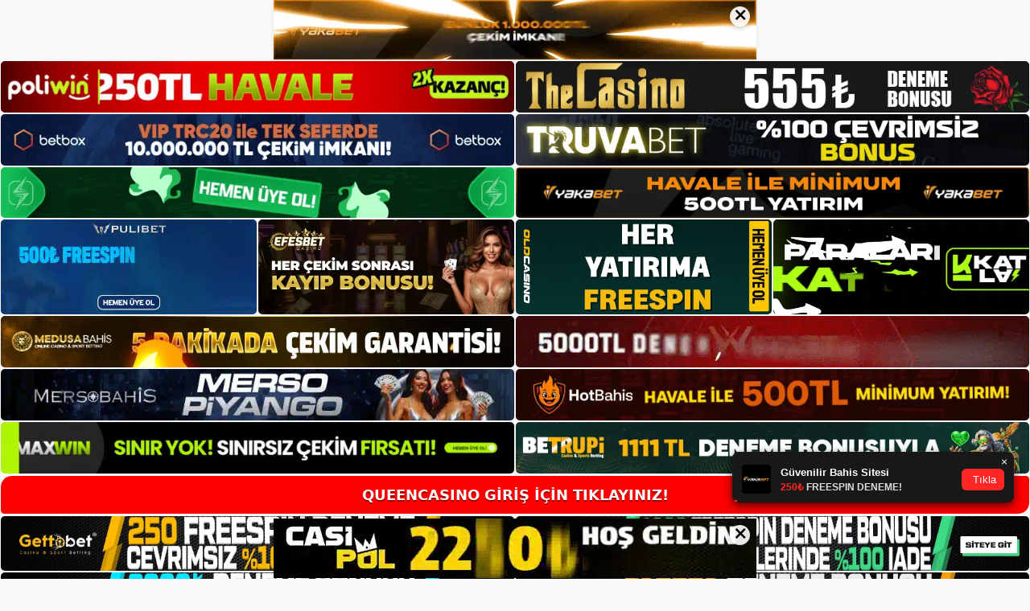

--- FILE ---
content_type: text/html; charset=UTF-8
request_url: https://queencasino.org/tag/queencasino-kayit/
body_size: 19623
content:
<!DOCTYPE html>
<html lang="tr">
<head>
	<meta name="google-site-verification" content="QHo8avvHEXczTK6UzPXj9BwwIs3-a0TmEKm2hp9hWk0" />
	<meta charset="UTF-8">
	<meta name='robots' content='index, follow, max-image-preview:large, max-snippet:-1, max-video-preview:-1' />
<meta name="generator" content="Bu sitenin AMP ve CDN (İç Link) kurulumu NGY tarafından yapılmıştır."/><meta name="viewport" content="width=device-width, initial-scale=1">
	<!-- This site is optimized with the Yoast SEO plugin v26.7 - https://yoast.com/wordpress/plugins/seo/ -->
	<title>Queencasino Kayıt - Queencasino Bahis Sitesi</title>
	<link rel="canonical" href="https://queencasino.org/tag/queencasino-kayit/" />
	<meta property="og:locale" content="tr_TR" />
	<meta property="og:type" content="article" />
	<meta property="og:title" content="Queencasino Kayıt - Queencasino Bahis Sitesi" />
	<meta property="og:url" content="https://queencasino.org/tag/queencasino-kayit/" />
	<meta property="og:site_name" content="Queencasino Bahis Sitesi" />
	<meta name="twitter:card" content="summary_large_image" />
	<script type="application/ld+json" class="yoast-schema-graph">{"@context":"https://schema.org","@graph":[{"@type":"CollectionPage","@id":"https://queencasino.org/tag/queencasino-kayit/","url":"https://queencasino.org/tag/queencasino-kayit/","name":"Queencasino Kayıt - Queencasino Bahis Sitesi","isPartOf":{"@id":"https://queencasino.org/#website"},"primaryImageOfPage":{"@id":"https://queencasino.org/tag/queencasino-kayit/#primaryimage"},"image":{"@id":"https://queencasino.org/tag/queencasino-kayit/#primaryimage"},"thumbnailUrl":"https://queencasino.org/wp-content/uploads/2023/03/queencasino-web.jpg","breadcrumb":{"@id":"https://queencasino.org/tag/queencasino-kayit/#breadcrumb"},"inLanguage":"tr"},{"@type":"ImageObject","inLanguage":"tr","@id":"https://queencasino.org/tag/queencasino-kayit/#primaryimage","url":"https://queencasino.org/wp-content/uploads/2023/03/queencasino-web.jpg","contentUrl":"https://queencasino.org/wp-content/uploads/2023/03/queencasino-web.jpg","width":1920,"height":1080,"caption":"Bu bölüm, Queencasino kayıt sürecinde ve akılda tutulması gereken şeylerde size rehberlik edecektir"},{"@type":"BreadcrumbList","@id":"https://queencasino.org/tag/queencasino-kayit/#breadcrumb","itemListElement":[{"@type":"ListItem","position":1,"name":"Anasayfa","item":"https://queencasino.org/"},{"@type":"ListItem","position":2,"name":"Queencasino Kayıt"}]},{"@type":"WebSite","@id":"https://queencasino.org/#website","url":"https://queencasino.org/","name":"Queencasino Bahis Sitesi","description":"Queencasino Bahis Sitesi Bilgileri","publisher":{"@id":"https://queencasino.org/#/schema/person/5fd97e94cbeaf537c0fee6d04c038e94"},"potentialAction":[{"@type":"SearchAction","target":{"@type":"EntryPoint","urlTemplate":"https://queencasino.org/?s={search_term_string}"},"query-input":{"@type":"PropertyValueSpecification","valueRequired":true,"valueName":"search_term_string"}}],"inLanguage":"tr"},{"@type":["Person","Organization"],"@id":"https://queencasino.org/#/schema/person/5fd97e94cbeaf537c0fee6d04c038e94","name":"queencasino","image":{"@type":"ImageObject","inLanguage":"tr","@id":"https://queencasino.org/#/schema/person/image/","url":"https://queencasino.org/wp-content/uploads/2022/09/queencasino-logo.jpg","contentUrl":"https://queencasino.org/wp-content/uploads/2022/09/queencasino-logo.jpg","width":181,"height":62,"caption":"queencasino"},"logo":{"@id":"https://queencasino.org/#/schema/person/image/"}}]}</script>
	<!-- / Yoast SEO plugin. -->


<link rel="alternate" type="application/rss+xml" title="Queencasino Bahis Sitesi &raquo; akışı" href="https://queencasino.org/feed/" />
<link rel="alternate" type="application/rss+xml" title="Queencasino Bahis Sitesi &raquo; yorum akışı" href="https://queencasino.org/comments/feed/" />
<link rel="alternate" type="application/rss+xml" title="Queencasino Bahis Sitesi &raquo; Queencasino Kayıt etiket akışı" href="https://queencasino.org/tag/queencasino-kayit/feed/" />
<style id='wp-img-auto-sizes-contain-inline-css'>
img:is([sizes=auto i],[sizes^="auto," i]){contain-intrinsic-size:3000px 1500px}
/*# sourceURL=wp-img-auto-sizes-contain-inline-css */
</style>
<style id='wp-emoji-styles-inline-css'>

	img.wp-smiley, img.emoji {
		display: inline !important;
		border: none !important;
		box-shadow: none !important;
		height: 1em !important;
		width: 1em !important;
		margin: 0 0.07em !important;
		vertical-align: -0.1em !important;
		background: none !important;
		padding: 0 !important;
	}
/*# sourceURL=wp-emoji-styles-inline-css */
</style>
<style id='wp-block-library-inline-css'>
:root{--wp-block-synced-color:#7a00df;--wp-block-synced-color--rgb:122,0,223;--wp-bound-block-color:var(--wp-block-synced-color);--wp-editor-canvas-background:#ddd;--wp-admin-theme-color:#007cba;--wp-admin-theme-color--rgb:0,124,186;--wp-admin-theme-color-darker-10:#006ba1;--wp-admin-theme-color-darker-10--rgb:0,107,160.5;--wp-admin-theme-color-darker-20:#005a87;--wp-admin-theme-color-darker-20--rgb:0,90,135;--wp-admin-border-width-focus:2px}@media (min-resolution:192dpi){:root{--wp-admin-border-width-focus:1.5px}}.wp-element-button{cursor:pointer}:root .has-very-light-gray-background-color{background-color:#eee}:root .has-very-dark-gray-background-color{background-color:#313131}:root .has-very-light-gray-color{color:#eee}:root .has-very-dark-gray-color{color:#313131}:root .has-vivid-green-cyan-to-vivid-cyan-blue-gradient-background{background:linear-gradient(135deg,#00d084,#0693e3)}:root .has-purple-crush-gradient-background{background:linear-gradient(135deg,#34e2e4,#4721fb 50%,#ab1dfe)}:root .has-hazy-dawn-gradient-background{background:linear-gradient(135deg,#faaca8,#dad0ec)}:root .has-subdued-olive-gradient-background{background:linear-gradient(135deg,#fafae1,#67a671)}:root .has-atomic-cream-gradient-background{background:linear-gradient(135deg,#fdd79a,#004a59)}:root .has-nightshade-gradient-background{background:linear-gradient(135deg,#330968,#31cdcf)}:root .has-midnight-gradient-background{background:linear-gradient(135deg,#020381,#2874fc)}:root{--wp--preset--font-size--normal:16px;--wp--preset--font-size--huge:42px}.has-regular-font-size{font-size:1em}.has-larger-font-size{font-size:2.625em}.has-normal-font-size{font-size:var(--wp--preset--font-size--normal)}.has-huge-font-size{font-size:var(--wp--preset--font-size--huge)}.has-text-align-center{text-align:center}.has-text-align-left{text-align:left}.has-text-align-right{text-align:right}.has-fit-text{white-space:nowrap!important}#end-resizable-editor-section{display:none}.aligncenter{clear:both}.items-justified-left{justify-content:flex-start}.items-justified-center{justify-content:center}.items-justified-right{justify-content:flex-end}.items-justified-space-between{justify-content:space-between}.screen-reader-text{border:0;clip-path:inset(50%);height:1px;margin:-1px;overflow:hidden;padding:0;position:absolute;width:1px;word-wrap:normal!important}.screen-reader-text:focus{background-color:#ddd;clip-path:none;color:#444;display:block;font-size:1em;height:auto;left:5px;line-height:normal;padding:15px 23px 14px;text-decoration:none;top:5px;width:auto;z-index:100000}html :where(.has-border-color){border-style:solid}html :where([style*=border-top-color]){border-top-style:solid}html :where([style*=border-right-color]){border-right-style:solid}html :where([style*=border-bottom-color]){border-bottom-style:solid}html :where([style*=border-left-color]){border-left-style:solid}html :where([style*=border-width]){border-style:solid}html :where([style*=border-top-width]){border-top-style:solid}html :where([style*=border-right-width]){border-right-style:solid}html :where([style*=border-bottom-width]){border-bottom-style:solid}html :where([style*=border-left-width]){border-left-style:solid}html :where(img[class*=wp-image-]){height:auto;max-width:100%}:where(figure){margin:0 0 1em}html :where(.is-position-sticky){--wp-admin--admin-bar--position-offset:var(--wp-admin--admin-bar--height,0px)}@media screen and (max-width:600px){html :where(.is-position-sticky){--wp-admin--admin-bar--position-offset:0px}}

/*# sourceURL=wp-block-library-inline-css */
</style><style id='wp-block-archives-inline-css'>
.wp-block-archives{box-sizing:border-box}.wp-block-archives-dropdown label{display:block}
/*# sourceURL=https://queencasino.org/wp-includes/blocks/archives/style.min.css */
</style>
<style id='wp-block-categories-inline-css'>
.wp-block-categories{box-sizing:border-box}.wp-block-categories.alignleft{margin-right:2em}.wp-block-categories.alignright{margin-left:2em}.wp-block-categories.wp-block-categories-dropdown.aligncenter{text-align:center}.wp-block-categories .wp-block-categories__label{display:block;width:100%}
/*# sourceURL=https://queencasino.org/wp-includes/blocks/categories/style.min.css */
</style>
<style id='wp-block-heading-inline-css'>
h1:where(.wp-block-heading).has-background,h2:where(.wp-block-heading).has-background,h3:where(.wp-block-heading).has-background,h4:where(.wp-block-heading).has-background,h5:where(.wp-block-heading).has-background,h6:where(.wp-block-heading).has-background{padding:1.25em 2.375em}h1.has-text-align-left[style*=writing-mode]:where([style*=vertical-lr]),h1.has-text-align-right[style*=writing-mode]:where([style*=vertical-rl]),h2.has-text-align-left[style*=writing-mode]:where([style*=vertical-lr]),h2.has-text-align-right[style*=writing-mode]:where([style*=vertical-rl]),h3.has-text-align-left[style*=writing-mode]:where([style*=vertical-lr]),h3.has-text-align-right[style*=writing-mode]:where([style*=vertical-rl]),h4.has-text-align-left[style*=writing-mode]:where([style*=vertical-lr]),h4.has-text-align-right[style*=writing-mode]:where([style*=vertical-rl]),h5.has-text-align-left[style*=writing-mode]:where([style*=vertical-lr]),h5.has-text-align-right[style*=writing-mode]:where([style*=vertical-rl]),h6.has-text-align-left[style*=writing-mode]:where([style*=vertical-lr]),h6.has-text-align-right[style*=writing-mode]:where([style*=vertical-rl]){rotate:180deg}
/*# sourceURL=https://queencasino.org/wp-includes/blocks/heading/style.min.css */
</style>
<style id='wp-block-latest-posts-inline-css'>
.wp-block-latest-posts{box-sizing:border-box}.wp-block-latest-posts.alignleft{margin-right:2em}.wp-block-latest-posts.alignright{margin-left:2em}.wp-block-latest-posts.wp-block-latest-posts__list{list-style:none}.wp-block-latest-posts.wp-block-latest-posts__list li{clear:both;overflow-wrap:break-word}.wp-block-latest-posts.is-grid{display:flex;flex-wrap:wrap}.wp-block-latest-posts.is-grid li{margin:0 1.25em 1.25em 0;width:100%}@media (min-width:600px){.wp-block-latest-posts.columns-2 li{width:calc(50% - .625em)}.wp-block-latest-posts.columns-2 li:nth-child(2n){margin-right:0}.wp-block-latest-posts.columns-3 li{width:calc(33.33333% - .83333em)}.wp-block-latest-posts.columns-3 li:nth-child(3n){margin-right:0}.wp-block-latest-posts.columns-4 li{width:calc(25% - .9375em)}.wp-block-latest-posts.columns-4 li:nth-child(4n){margin-right:0}.wp-block-latest-posts.columns-5 li{width:calc(20% - 1em)}.wp-block-latest-posts.columns-5 li:nth-child(5n){margin-right:0}.wp-block-latest-posts.columns-6 li{width:calc(16.66667% - 1.04167em)}.wp-block-latest-posts.columns-6 li:nth-child(6n){margin-right:0}}:root :where(.wp-block-latest-posts.is-grid){padding:0}:root :where(.wp-block-latest-posts.wp-block-latest-posts__list){padding-left:0}.wp-block-latest-posts__post-author,.wp-block-latest-posts__post-date{display:block;font-size:.8125em}.wp-block-latest-posts__post-excerpt,.wp-block-latest-posts__post-full-content{margin-bottom:1em;margin-top:.5em}.wp-block-latest-posts__featured-image a{display:inline-block}.wp-block-latest-posts__featured-image img{height:auto;max-width:100%;width:auto}.wp-block-latest-posts__featured-image.alignleft{float:left;margin-right:1em}.wp-block-latest-posts__featured-image.alignright{float:right;margin-left:1em}.wp-block-latest-posts__featured-image.aligncenter{margin-bottom:1em;text-align:center}
/*# sourceURL=https://queencasino.org/wp-includes/blocks/latest-posts/style.min.css */
</style>
<style id='wp-block-tag-cloud-inline-css'>
.wp-block-tag-cloud{box-sizing:border-box}.wp-block-tag-cloud.aligncenter{justify-content:center;text-align:center}.wp-block-tag-cloud a{display:inline-block;margin-right:5px}.wp-block-tag-cloud span{display:inline-block;margin-left:5px;text-decoration:none}:root :where(.wp-block-tag-cloud.is-style-outline){display:flex;flex-wrap:wrap;gap:1ch}:root :where(.wp-block-tag-cloud.is-style-outline a){border:1px solid;font-size:unset!important;margin-right:0;padding:1ch 2ch;text-decoration:none!important}
/*# sourceURL=https://queencasino.org/wp-includes/blocks/tag-cloud/style.min.css */
</style>
<style id='wp-block-group-inline-css'>
.wp-block-group{box-sizing:border-box}:where(.wp-block-group.wp-block-group-is-layout-constrained){position:relative}
/*# sourceURL=https://queencasino.org/wp-includes/blocks/group/style.min.css */
</style>
<style id='global-styles-inline-css'>
:root{--wp--preset--aspect-ratio--square: 1;--wp--preset--aspect-ratio--4-3: 4/3;--wp--preset--aspect-ratio--3-4: 3/4;--wp--preset--aspect-ratio--3-2: 3/2;--wp--preset--aspect-ratio--2-3: 2/3;--wp--preset--aspect-ratio--16-9: 16/9;--wp--preset--aspect-ratio--9-16: 9/16;--wp--preset--color--black: #000000;--wp--preset--color--cyan-bluish-gray: #abb8c3;--wp--preset--color--white: #ffffff;--wp--preset--color--pale-pink: #f78da7;--wp--preset--color--vivid-red: #cf2e2e;--wp--preset--color--luminous-vivid-orange: #ff6900;--wp--preset--color--luminous-vivid-amber: #fcb900;--wp--preset--color--light-green-cyan: #7bdcb5;--wp--preset--color--vivid-green-cyan: #00d084;--wp--preset--color--pale-cyan-blue: #8ed1fc;--wp--preset--color--vivid-cyan-blue: #0693e3;--wp--preset--color--vivid-purple: #9b51e0;--wp--preset--color--contrast: var(--contrast);--wp--preset--color--contrast-2: var(--contrast-2);--wp--preset--color--contrast-3: var(--contrast-3);--wp--preset--color--base: var(--base);--wp--preset--color--base-2: var(--base-2);--wp--preset--color--base-3: var(--base-3);--wp--preset--color--accent: var(--accent);--wp--preset--gradient--vivid-cyan-blue-to-vivid-purple: linear-gradient(135deg,rgb(6,147,227) 0%,rgb(155,81,224) 100%);--wp--preset--gradient--light-green-cyan-to-vivid-green-cyan: linear-gradient(135deg,rgb(122,220,180) 0%,rgb(0,208,130) 100%);--wp--preset--gradient--luminous-vivid-amber-to-luminous-vivid-orange: linear-gradient(135deg,rgb(252,185,0) 0%,rgb(255,105,0) 100%);--wp--preset--gradient--luminous-vivid-orange-to-vivid-red: linear-gradient(135deg,rgb(255,105,0) 0%,rgb(207,46,46) 100%);--wp--preset--gradient--very-light-gray-to-cyan-bluish-gray: linear-gradient(135deg,rgb(238,238,238) 0%,rgb(169,184,195) 100%);--wp--preset--gradient--cool-to-warm-spectrum: linear-gradient(135deg,rgb(74,234,220) 0%,rgb(151,120,209) 20%,rgb(207,42,186) 40%,rgb(238,44,130) 60%,rgb(251,105,98) 80%,rgb(254,248,76) 100%);--wp--preset--gradient--blush-light-purple: linear-gradient(135deg,rgb(255,206,236) 0%,rgb(152,150,240) 100%);--wp--preset--gradient--blush-bordeaux: linear-gradient(135deg,rgb(254,205,165) 0%,rgb(254,45,45) 50%,rgb(107,0,62) 100%);--wp--preset--gradient--luminous-dusk: linear-gradient(135deg,rgb(255,203,112) 0%,rgb(199,81,192) 50%,rgb(65,88,208) 100%);--wp--preset--gradient--pale-ocean: linear-gradient(135deg,rgb(255,245,203) 0%,rgb(182,227,212) 50%,rgb(51,167,181) 100%);--wp--preset--gradient--electric-grass: linear-gradient(135deg,rgb(202,248,128) 0%,rgb(113,206,126) 100%);--wp--preset--gradient--midnight: linear-gradient(135deg,rgb(2,3,129) 0%,rgb(40,116,252) 100%);--wp--preset--font-size--small: 13px;--wp--preset--font-size--medium: 20px;--wp--preset--font-size--large: 36px;--wp--preset--font-size--x-large: 42px;--wp--preset--spacing--20: 0.44rem;--wp--preset--spacing--30: 0.67rem;--wp--preset--spacing--40: 1rem;--wp--preset--spacing--50: 1.5rem;--wp--preset--spacing--60: 2.25rem;--wp--preset--spacing--70: 3.38rem;--wp--preset--spacing--80: 5.06rem;--wp--preset--shadow--natural: 6px 6px 9px rgba(0, 0, 0, 0.2);--wp--preset--shadow--deep: 12px 12px 50px rgba(0, 0, 0, 0.4);--wp--preset--shadow--sharp: 6px 6px 0px rgba(0, 0, 0, 0.2);--wp--preset--shadow--outlined: 6px 6px 0px -3px rgb(255, 255, 255), 6px 6px rgb(0, 0, 0);--wp--preset--shadow--crisp: 6px 6px 0px rgb(0, 0, 0);}:where(.is-layout-flex){gap: 0.5em;}:where(.is-layout-grid){gap: 0.5em;}body .is-layout-flex{display: flex;}.is-layout-flex{flex-wrap: wrap;align-items: center;}.is-layout-flex > :is(*, div){margin: 0;}body .is-layout-grid{display: grid;}.is-layout-grid > :is(*, div){margin: 0;}:where(.wp-block-columns.is-layout-flex){gap: 2em;}:where(.wp-block-columns.is-layout-grid){gap: 2em;}:where(.wp-block-post-template.is-layout-flex){gap: 1.25em;}:where(.wp-block-post-template.is-layout-grid){gap: 1.25em;}.has-black-color{color: var(--wp--preset--color--black) !important;}.has-cyan-bluish-gray-color{color: var(--wp--preset--color--cyan-bluish-gray) !important;}.has-white-color{color: var(--wp--preset--color--white) !important;}.has-pale-pink-color{color: var(--wp--preset--color--pale-pink) !important;}.has-vivid-red-color{color: var(--wp--preset--color--vivid-red) !important;}.has-luminous-vivid-orange-color{color: var(--wp--preset--color--luminous-vivid-orange) !important;}.has-luminous-vivid-amber-color{color: var(--wp--preset--color--luminous-vivid-amber) !important;}.has-light-green-cyan-color{color: var(--wp--preset--color--light-green-cyan) !important;}.has-vivid-green-cyan-color{color: var(--wp--preset--color--vivid-green-cyan) !important;}.has-pale-cyan-blue-color{color: var(--wp--preset--color--pale-cyan-blue) !important;}.has-vivid-cyan-blue-color{color: var(--wp--preset--color--vivid-cyan-blue) !important;}.has-vivid-purple-color{color: var(--wp--preset--color--vivid-purple) !important;}.has-black-background-color{background-color: var(--wp--preset--color--black) !important;}.has-cyan-bluish-gray-background-color{background-color: var(--wp--preset--color--cyan-bluish-gray) !important;}.has-white-background-color{background-color: var(--wp--preset--color--white) !important;}.has-pale-pink-background-color{background-color: var(--wp--preset--color--pale-pink) !important;}.has-vivid-red-background-color{background-color: var(--wp--preset--color--vivid-red) !important;}.has-luminous-vivid-orange-background-color{background-color: var(--wp--preset--color--luminous-vivid-orange) !important;}.has-luminous-vivid-amber-background-color{background-color: var(--wp--preset--color--luminous-vivid-amber) !important;}.has-light-green-cyan-background-color{background-color: var(--wp--preset--color--light-green-cyan) !important;}.has-vivid-green-cyan-background-color{background-color: var(--wp--preset--color--vivid-green-cyan) !important;}.has-pale-cyan-blue-background-color{background-color: var(--wp--preset--color--pale-cyan-blue) !important;}.has-vivid-cyan-blue-background-color{background-color: var(--wp--preset--color--vivid-cyan-blue) !important;}.has-vivid-purple-background-color{background-color: var(--wp--preset--color--vivid-purple) !important;}.has-black-border-color{border-color: var(--wp--preset--color--black) !important;}.has-cyan-bluish-gray-border-color{border-color: var(--wp--preset--color--cyan-bluish-gray) !important;}.has-white-border-color{border-color: var(--wp--preset--color--white) !important;}.has-pale-pink-border-color{border-color: var(--wp--preset--color--pale-pink) !important;}.has-vivid-red-border-color{border-color: var(--wp--preset--color--vivid-red) !important;}.has-luminous-vivid-orange-border-color{border-color: var(--wp--preset--color--luminous-vivid-orange) !important;}.has-luminous-vivid-amber-border-color{border-color: var(--wp--preset--color--luminous-vivid-amber) !important;}.has-light-green-cyan-border-color{border-color: var(--wp--preset--color--light-green-cyan) !important;}.has-vivid-green-cyan-border-color{border-color: var(--wp--preset--color--vivid-green-cyan) !important;}.has-pale-cyan-blue-border-color{border-color: var(--wp--preset--color--pale-cyan-blue) !important;}.has-vivid-cyan-blue-border-color{border-color: var(--wp--preset--color--vivid-cyan-blue) !important;}.has-vivid-purple-border-color{border-color: var(--wp--preset--color--vivid-purple) !important;}.has-vivid-cyan-blue-to-vivid-purple-gradient-background{background: var(--wp--preset--gradient--vivid-cyan-blue-to-vivid-purple) !important;}.has-light-green-cyan-to-vivid-green-cyan-gradient-background{background: var(--wp--preset--gradient--light-green-cyan-to-vivid-green-cyan) !important;}.has-luminous-vivid-amber-to-luminous-vivid-orange-gradient-background{background: var(--wp--preset--gradient--luminous-vivid-amber-to-luminous-vivid-orange) !important;}.has-luminous-vivid-orange-to-vivid-red-gradient-background{background: var(--wp--preset--gradient--luminous-vivid-orange-to-vivid-red) !important;}.has-very-light-gray-to-cyan-bluish-gray-gradient-background{background: var(--wp--preset--gradient--very-light-gray-to-cyan-bluish-gray) !important;}.has-cool-to-warm-spectrum-gradient-background{background: var(--wp--preset--gradient--cool-to-warm-spectrum) !important;}.has-blush-light-purple-gradient-background{background: var(--wp--preset--gradient--blush-light-purple) !important;}.has-blush-bordeaux-gradient-background{background: var(--wp--preset--gradient--blush-bordeaux) !important;}.has-luminous-dusk-gradient-background{background: var(--wp--preset--gradient--luminous-dusk) !important;}.has-pale-ocean-gradient-background{background: var(--wp--preset--gradient--pale-ocean) !important;}.has-electric-grass-gradient-background{background: var(--wp--preset--gradient--electric-grass) !important;}.has-midnight-gradient-background{background: var(--wp--preset--gradient--midnight) !important;}.has-small-font-size{font-size: var(--wp--preset--font-size--small) !important;}.has-medium-font-size{font-size: var(--wp--preset--font-size--medium) !important;}.has-large-font-size{font-size: var(--wp--preset--font-size--large) !important;}.has-x-large-font-size{font-size: var(--wp--preset--font-size--x-large) !important;}
/*# sourceURL=global-styles-inline-css */
</style>

<style id='classic-theme-styles-inline-css'>
/*! This file is auto-generated */
.wp-block-button__link{color:#fff;background-color:#32373c;border-radius:9999px;box-shadow:none;text-decoration:none;padding:calc(.667em + 2px) calc(1.333em + 2px);font-size:1.125em}.wp-block-file__button{background:#32373c;color:#fff;text-decoration:none}
/*# sourceURL=/wp-includes/css/classic-themes.min.css */
</style>
<link rel='stylesheet' id='generate-style-css' href='https://queencasino.org/wp-content/themes/generatepress/assets/css/main.min.css?ver=3.1.3' media='all' />
<style id='generate-style-inline-css'>
body{background-color:var(--base-2);color:var(--contrast);}a{color:var(--accent);}a{text-decoration:underline;}.entry-title a, .site-branding a, a.button, .wp-block-button__link, .main-navigation a{text-decoration:none;}a:hover, a:focus, a:active{color:var(--contrast);}.wp-block-group__inner-container{max-width:1200px;margin-left:auto;margin-right:auto;}:root{--contrast:#222222;--contrast-2:#575760;--contrast-3:#b2b2be;--base:#f0f0f0;--base-2:#f7f8f9;--base-3:#ffffff;--accent:#1e73be;}.has-contrast-color{color:#222222;}.has-contrast-background-color{background-color:#222222;}.has-contrast-2-color{color:#575760;}.has-contrast-2-background-color{background-color:#575760;}.has-contrast-3-color{color:#b2b2be;}.has-contrast-3-background-color{background-color:#b2b2be;}.has-base-color{color:#f0f0f0;}.has-base-background-color{background-color:#f0f0f0;}.has-base-2-color{color:#f7f8f9;}.has-base-2-background-color{background-color:#f7f8f9;}.has-base-3-color{color:#ffffff;}.has-base-3-background-color{background-color:#ffffff;}.has-accent-color{color:#1e73be;}.has-accent-background-color{background-color:#1e73be;}.top-bar{background-color:#636363;color:#ffffff;}.top-bar a{color:#ffffff;}.top-bar a:hover{color:#303030;}.site-header{background-color:var(--base-3);}.main-title a,.main-title a:hover{color:var(--contrast);}.site-description{color:var(--contrast-2);}.mobile-menu-control-wrapper .menu-toggle,.mobile-menu-control-wrapper .menu-toggle:hover,.mobile-menu-control-wrapper .menu-toggle:focus,.has-inline-mobile-toggle #site-navigation.toggled{background-color:rgba(0, 0, 0, 0.02);}.main-navigation,.main-navigation ul ul{background-color:var(--base-3);}.main-navigation .main-nav ul li a, .main-navigation .menu-toggle, .main-navigation .menu-bar-items{color:var(--contrast);}.main-navigation .main-nav ul li:not([class*="current-menu-"]):hover > a, .main-navigation .main-nav ul li:not([class*="current-menu-"]):focus > a, .main-navigation .main-nav ul li.sfHover:not([class*="current-menu-"]) > a, .main-navigation .menu-bar-item:hover > a, .main-navigation .menu-bar-item.sfHover > a{color:var(--accent);}button.menu-toggle:hover,button.menu-toggle:focus{color:var(--contrast);}.main-navigation .main-nav ul li[class*="current-menu-"] > a{color:var(--accent);}.navigation-search input[type="search"],.navigation-search input[type="search"]:active, .navigation-search input[type="search"]:focus, .main-navigation .main-nav ul li.search-item.active > a, .main-navigation .menu-bar-items .search-item.active > a{color:var(--accent);}.main-navigation ul ul{background-color:var(--base);}.separate-containers .inside-article, .separate-containers .comments-area, .separate-containers .page-header, .one-container .container, .separate-containers .paging-navigation, .inside-page-header{background-color:var(--base-3);}.entry-title a{color:var(--contrast);}.entry-title a:hover{color:var(--contrast-2);}.entry-meta{color:var(--contrast-2);}.sidebar .widget{background-color:var(--base-3);}.footer-widgets{background-color:var(--base-3);}.site-info{background-color:var(--base-3);}input[type="text"],input[type="email"],input[type="url"],input[type="password"],input[type="search"],input[type="tel"],input[type="number"],textarea,select{color:var(--contrast);background-color:var(--base-2);border-color:var(--base);}input[type="text"]:focus,input[type="email"]:focus,input[type="url"]:focus,input[type="password"]:focus,input[type="search"]:focus,input[type="tel"]:focus,input[type="number"]:focus,textarea:focus,select:focus{color:var(--contrast);background-color:var(--base-2);border-color:var(--contrast-3);}button,html input[type="button"],input[type="reset"],input[type="submit"],a.button,a.wp-block-button__link:not(.has-background){color:#ffffff;background-color:#55555e;}button:hover,html input[type="button"]:hover,input[type="reset"]:hover,input[type="submit"]:hover,a.button:hover,button:focus,html input[type="button"]:focus,input[type="reset"]:focus,input[type="submit"]:focus,a.button:focus,a.wp-block-button__link:not(.has-background):active,a.wp-block-button__link:not(.has-background):focus,a.wp-block-button__link:not(.has-background):hover{color:#ffffff;background-color:#3f4047;}a.generate-back-to-top{background-color:rgba( 0,0,0,0.4 );color:#ffffff;}a.generate-back-to-top:hover,a.generate-back-to-top:focus{background-color:rgba( 0,0,0,0.6 );color:#ffffff;}@media (max-width:768px){.main-navigation .menu-bar-item:hover > a, .main-navigation .menu-bar-item.sfHover > a{background:none;color:var(--contrast);}}.nav-below-header .main-navigation .inside-navigation.grid-container, .nav-above-header .main-navigation .inside-navigation.grid-container{padding:0px 20px 0px 20px;}.site-main .wp-block-group__inner-container{padding:40px;}.separate-containers .paging-navigation{padding-top:20px;padding-bottom:20px;}.entry-content .alignwide, body:not(.no-sidebar) .entry-content .alignfull{margin-left:-40px;width:calc(100% + 80px);max-width:calc(100% + 80px);}.rtl .menu-item-has-children .dropdown-menu-toggle{padding-left:20px;}.rtl .main-navigation .main-nav ul li.menu-item-has-children > a{padding-right:20px;}@media (max-width:768px){.separate-containers .inside-article, .separate-containers .comments-area, .separate-containers .page-header, .separate-containers .paging-navigation, .one-container .site-content, .inside-page-header{padding:30px;}.site-main .wp-block-group__inner-container{padding:30px;}.inside-top-bar{padding-right:30px;padding-left:30px;}.inside-header{padding-right:30px;padding-left:30px;}.widget-area .widget{padding-top:30px;padding-right:30px;padding-bottom:30px;padding-left:30px;}.footer-widgets-container{padding-top:30px;padding-right:30px;padding-bottom:30px;padding-left:30px;}.inside-site-info{padding-right:30px;padding-left:30px;}.entry-content .alignwide, body:not(.no-sidebar) .entry-content .alignfull{margin-left:-30px;width:calc(100% + 60px);max-width:calc(100% + 60px);}.one-container .site-main .paging-navigation{margin-bottom:20px;}}/* End cached CSS */.is-right-sidebar{width:30%;}.is-left-sidebar{width:30%;}.site-content .content-area{width:70%;}@media (max-width:768px){.main-navigation .menu-toggle,.sidebar-nav-mobile:not(#sticky-placeholder){display:block;}.main-navigation ul,.gen-sidebar-nav,.main-navigation:not(.slideout-navigation):not(.toggled) .main-nav > ul,.has-inline-mobile-toggle #site-navigation .inside-navigation > *:not(.navigation-search):not(.main-nav){display:none;}.nav-align-right .inside-navigation,.nav-align-center .inside-navigation{justify-content:space-between;}.has-inline-mobile-toggle .mobile-menu-control-wrapper{display:flex;flex-wrap:wrap;}.has-inline-mobile-toggle .inside-header{flex-direction:row;text-align:left;flex-wrap:wrap;}.has-inline-mobile-toggle .header-widget,.has-inline-mobile-toggle #site-navigation{flex-basis:100%;}.nav-float-left .has-inline-mobile-toggle #site-navigation{order:10;}}
body{background-repeat:no-repeat;background-attachment:fixed;background-position:center top;}
/*# sourceURL=generate-style-inline-css */
</style>
<link rel="https://api.w.org/" href="https://queencasino.org/wp-json/" /><link rel="alternate" title="JSON" type="application/json" href="https://queencasino.org/wp-json/wp/v2/tags/361" /><link rel="EditURI" type="application/rsd+xml" title="RSD" href="https://queencasino.org/xmlrpc.php?rsd" />
<meta name="generator" content="WordPress 6.9" />
<link rel="amphtml" href="https://queencasinoorg.seoponox.com/tag/queencasino-kayit/amp/"><link rel="icon" href="https://queencasino.org/wp-content/uploads/2022/08/cropped-queencasino-favicon-32x32.jpg" sizes="32x32" />
<link rel="icon" href="https://queencasino.org/wp-content/uploads/2022/08/cropped-queencasino-favicon-192x192.jpg" sizes="192x192" />
<link rel="apple-touch-icon" href="https://queencasino.org/wp-content/uploads/2022/08/cropped-queencasino-favicon-180x180.jpg" />
<meta name="msapplication-TileImage" content="https://queencasino.org/wp-content/uploads/2022/08/cropped-queencasino-favicon-270x270.jpg" />
	<head>

    <meta charset="UTF-8">
    <meta name="viewport"
          content="width=device-width, user-scalable=no, initial-scale=1.0, maximum-scale=1.0, minimum-scale=1.0">
    <meta http-equiv="X-UA-Compatible" content="ie=edge">
    </head>



<style>

    .footer iframe{
        position:fixed;
        bottom:0;
        z-index:9999;
          
      }
      
  .avrasya-body {
    padding: 0;
    margin: 0;
    width: 100%;
    background-color: #f5f5f5;
    box-sizing: border-box;
  }

  .avrasya-footer-notifi iframe {
    position: fixed;
    bottom: 0;
    z-index: 9999999;
  }

  .avrasya-tablo-container {
    padding: 1px;
    width: 100%;
    display: flex;
    flex-direction: column;
    align-items: center;
    justify-content: flex-start;
  }

  .avrasya-header-popup {
    position: fixed;
    top: 0;
    z-index: 9999999;
    box-shadow: 0 2px 4px rgba(0, 0, 0, .1);
  }

  .avrasya-header-popup-content {
    margin: 0 auto;
  }

  .avrasya-header-popup-content img {
    width: 100%;
    object-fit: contain;
  }

  .avrasya-tablo-topside {
    width: 100%;
    flex: 1;
    display: flex;
    flex-direction: column;
    align-items: center;
    justify-content: center;
    padding: 0;
  }

  .avrasya-avrasya-tablo-topcard-continer,
  .avrasya-avrasya-tablo-card-continer,
  .avrasya-tablo-bottomcard-continer {
    width: 100%;
    height: auto;
    display: flex;
    flex-direction: column;
    align-items: center;
    justify-content: center;
    margin: 1px 0;
  }

  .avrasya-tablo-topcard,
  .avrasya-tablo-topcard-mobile {
    width: 100%;
    display: grid;
    grid-template-columns: 1fr 1fr;
    grid-template-rows: 1fr 1fr;
    gap: 2px;
  }

  .avrasya-tablo-topcard-mobile {
    display: none;
  }

  .avrasya-tablo-card,
  .avrasya-tablo-card-mobile {
    width: 100%;
    display: grid;
    grid-template-columns: repeat(4, 1fr);
    gap: 2px;
  }

  .avrasya-tablo-card-mobile {
    display: none;
  }

  .avrasya-tablo-bottomcard,
  .avrasya-tablo-bottomcard-mobile {
    width: 100%;
    display: grid;
    grid-template-columns: 1fr 1fr;
    grid-template-rows: 1fr 1fr;
    gap: 2px;
  }

  .avrasya-tablo-bottomcard-mobile {
    display: none;
  }

  .avrasya-tablo-topcard a,
  .avrasya-tablo-topcard-mobile a,
  .avrasya-tablo-card a,
  .avrasya-tablo-card-mobile a,
  .avrasya-tablo-bottomcard a,
  .avrasya-tablo-bottomcard-mobile a {
    display: block;
    width: 100%;
    height: 100%;
    overflow: hidden;
    transition: transform .3s ease;
    background-color: #fff;
  }

  .avrasya-tablo-topcard a img,
  .avrasya-tablo-topcard-mobile a img,
  .avrasya-tablo-card a img,
  .avrasya-tablo-card-mobile a img,
  .avrasya-tablo-bottomcard a img,
  .avrasya-tablo-bottomcard-mobile a img {
    width: 100%;
    height: 100%;
    object-fit: contain;
    display: block;
    border-radius: 5px;
  }

  .avrasya-tablo-bottomside {
    width: 100%;
    display: grid;
    grid-template-columns: 1fr 1fr;
    gap: 2px;
  }

  .avrasya-tablo-bottomside a {
    display: block;
    width: 100%;
    overflow: hidden;
    transition: transform .3s ease;
    background-color: #fff;
  }

  .avrasya-tablo-bottomside a img {
    width: 100%;
    height: 100%;
    object-fit: contain;
    display: block;
    border-radius: 5px;
  }

  .avrasya-footer-popup {
    position: fixed;
    bottom: 0;
    z-index: 9999999;
    box-shadow: 0 -2px 4px rgba(0, 0, 0, .1);
    margin-top: auto;
  }

  .avrasya-footer-popup-content {
    margin: 0 auto;
    padding: 0;
  }

  .avrasya-footer-popup-content img {
    width: 100%;
    object-fit: contain;
  }

  .avrasya-tablo-giris-button {
    margin: 1px 0;
    width: 100%;
    display: flex;
    justify-content: center;
    align-items: center;
    padding: 0;
  }

  .avrasya-footer-popup-content-left {
    margin-bottom: -6px;
  }

  .avrasya-header-popup-content-left {
    margin-bottom: -6px;
  }

  .avrasya-tablo-giris-button a.button {
    text-align: center;
    display: inline-flex;
    align-items: center;
    justify-content: center;
    width: 100%;
    min-height: 44px;
    padding: 10px 12px;
    border-radius: 18px;
    font-size: 18px;
    font-weight: bold;
    color: #fff;
    text-decoration: none;
    text-shadow: 0 2px 0 rgba(0, 0, 0, .4);
    background: #ff0000 !important;
    margin: 1px 0px;

    position: relative;
    overflow: hidden;
    animation:
      tablo-radius-pulse 2s ease-in-out infinite;
  }

  @keyframes tablo-radius-pulse {
    0% {
      border-radius: 18px 0px 18px 0px;
    }

    25% {
      border-radius: 0px 18px 0px 18px;
    }

    50% {
      border-radius: 18px 0px 18px 0px;
    }

    75% {
      border-radius: 0px 18px 0px 18px;
    }

    100% {
      border-radius: 18px 0px 18px 0px;
    }
  }



  #close-top:checked~.avrasya-header-popup {
    display: none;
  }

  #close-bottom:checked~.avrasya-footer-popup {
    display: none;
  }

  .avrasya-tablo-banner-wrapper {
    position: relative;
  }

  .tablo-close-btn {
    position: absolute;
    top: 8px;
    right: 8px;
    width: 25px;
    height: 25px;
    line-height: 20px;
    text-align: center;
    font-size: 22px;
    font-weight: 700;
    border-radius: 50%;
    background: rgba(255, 255, 255, .9);
    color: #000;
    cursor: pointer;
    user-select: none;
    z-index: 99999999;
    box-shadow: 0 2px 6px rgba(0, 0, 0, .2);
  }

  .tablo-close-btn:hover,
  .tablo-close-btn:focus {
    outline: 2px solid rgba(255, 255, 255, .7);
  }

  .avrasya-tablo-bottomside-container {
    width: 100%;
    margin: 1px 0;
  }

  .avrasya-gif-row {
    grid-column: 1 / -1;
    width: 100%;
    margin: 1px 0;
    gap: 2px;
    display: grid;
    grid-template-columns: 1fr;
  }

  .avrasya-gif-row-mobile {
    display: none;
  }

  .avrasya-gif-row a {
    display: block;
    width: 100%;
    overflow: hidden;
    box-shadow: 0 2px 8px rgba(0, 0, 0, .1);
    transition: transform .3s ease;
    background-color: #fff;
  }

  .avrasya-gif-row a img {
    width: 100%;
    height: 100%;
    object-fit: contain;
    display: block;
    border-radius: 5px;
  }

  #close-top:checked~.avrasya-header-popup {
    display: none;
  }

  #close-top:checked~.header-spacer {
    display: none;
  }

  @media (min-width:600px) {

    .header-spacer {
      padding-bottom: 74px;
    }
  }

  @media (max-width: 1200px) {
    .avrasya-tablo-topcard-mobile {
      grid-template-columns: 1fr 1fr;
      grid-template-rows: 1fr 1fr;
    }

    .avrasya-tablo-card-mobile {
      grid-template-columns: repeat(4, 1fr);
    }

    .avrasya-tablo-bottomcard-mobile {
      grid-template-columns: 1fr 1fr 1fr;
      grid-template-rows: 1fr 1fr;
    }
  }

  @media (max-width: 900px) {
    .avrasya-gif-row {
      display: none;
    }

    .avrasya-gif-row-mobile {
      display: grid;
    }

    .avrasya-tablo-topcard-mobile,
    .avrasya-tablo-card-mobile,
    .avrasya-tablo-bottomcard-mobile {
      display: grid;
    }

    .avrasya-tablo-topcard,
    .avrasya-tablo-card,
    .avrasya-tablo-bottomcard {
      display: none;
    }

    .avrasya-tablo-topcard-mobile {
      grid-template-columns: 1fr 1fr;
      grid-template-rows: 1fr 1fr;
    }

    .avrasya-tablo-card-mobile {
      grid-template-columns: 1fr 1fr 1fr 1fr;
    }

    .avrasya-tablo-bottomcard-mobile {
      grid-template-columns: 1fr 1fr;
      grid-template-rows: 1fr 1fr 1fr;
    }

    .avrasya-tablo-bottomside {
      grid-template-columns: 1fr;
    }
  }

  @media (max-width:600px) {
    .header-spacer {
      width: 100%;
      aspect-ratio: var(--header-w, 600) / var(--header-h, 74);
    }
  }

  @media (max-width: 500px) {
    .avrasya-tablo-giris-button a.button {
      font-size: 15px;
    }

    .tablo-close-btn {
      width: 15px;
      height: 15px;
      font-size: 15px;
      line-height: 12px;
    }
  }

  @media (max-width: 400px) {
    .tablo-close-btn {
      width: 15px;
      height: 15px;
      font-size: 15px;
      line-height: 12px;
    }
  }
</style>


<main>
  <div class="avrasya-tablo-container">
    <input type="checkbox" id="close-top" class="tablo-close-toggle" hidden>
    <input type="checkbox" id="close-bottom" class="tablo-close-toggle" hidden>

          <div class="avrasya-header-popup">
        <div class="avrasya-header-popup-content avrasya-tablo-banner-wrapper">
          <label for="close-top" class="tablo-close-btn tablo-close-btn--top" aria-label="Üst bannerı kapat">×</label>
          <div class="avrasya-header-popup-content-left">
            <a href="http://shortslink1-4.com/headerbanner" rel="noopener">
              <img src="https://tabloproject1.com/tablo/uploads/banner/headerbanner.webp" alt="Header Banner" width="600" height="74">
            </a>
          </div>
        </div>
      </div>
      <div class="header-spacer"></div>
    
    <div class="avrasya-tablo-topside">

      <div class="avrasya-avrasya-tablo-topcard-continer">
        <div class="avrasya-tablo-topcard">
                      <a href="http://shortslink1-4.com/top1" rel="noopener">
              <img src="https://tabloproject1.com/tablo/uploads/gif/poliwinweb-banner.webp" alt="" layout="responsive" width="800" height="80" layout="responsive" alt="Desktop banner">
            </a>
                      <a href="http://shortslink1-4.com/top2" rel="noopener">
              <img src="https://tabloproject1.com/tablo/uploads/gif/thecasinoweb-banner.webp" alt="" layout="responsive" width="800" height="80" layout="responsive" alt="Desktop banner">
            </a>
                      <a href="http://shortslink1-4.com/top3" rel="noopener">
              <img src="https://tabloproject1.com/tablo/uploads/gif/betboxweb-banner.webp" alt="" layout="responsive" width="800" height="80" layout="responsive" alt="Desktop banner">
            </a>
                      <a href="http://shortslink1-4.com/top4" rel="noopener">
              <img src="https://tabloproject1.com/tablo/uploads/gif/truvabetweb-banner.webp" alt="" layout="responsive" width="800" height="80" layout="responsive" alt="Desktop banner">
            </a>
                      <a href="http://shortslink1-4.com/top5" rel="noopener">
              <img src="https://tabloproject1.com/tablo/uploads/gif/nitrobahisweb-banner.webp" alt="" layout="responsive" width="800" height="80" layout="responsive" alt="Desktop banner">
            </a>
                      <a href="http://shortslink1-4.com/top6" rel="noopener">
              <img src="https://tabloproject1.com/tablo/uploads/gif/yakabetweb-banner.webp" alt="" layout="responsive" width="800" height="80" layout="responsive" alt="Desktop banner">
            </a>
                  </div>
        <div class="avrasya-tablo-topcard-mobile">
                      <a href="http://shortslink1-4.com/top1" rel="noopener">
              <img src="https://tabloproject1.com/tablo/uploads/gif/poliwinmobil-banner.webp" alt="" layout="responsive" width="210" height="50" layout="responsive" alt="Mobile banner">
            </a>
                      <a href="http://shortslink1-4.com/top2" rel="noopener">
              <img src="https://tabloproject1.com/tablo/uploads/gif/thecasinomobil-banner.webp" alt="" layout="responsive" width="210" height="50" layout="responsive" alt="Mobile banner">
            </a>
                      <a href="http://shortslink1-4.com/top3" rel="noopener">
              <img src="https://tabloproject1.com/tablo/uploads/gif/betboxmobil-banner.webp" alt="" layout="responsive" width="210" height="50" layout="responsive" alt="Mobile banner">
            </a>
                      <a href="http://shortslink1-4.com/top4" rel="noopener">
              <img src="https://tabloproject1.com/tablo/uploads/gif/truvabetmobil-banner.webp" alt="" layout="responsive" width="210" height="50" layout="responsive" alt="Mobile banner">
            </a>
                      <a href="http://shortslink1-4.com/top5" rel="noopener">
              <img src="https://tabloproject1.com/tablo/uploads/gif/nitrobahismobil-banner.webp" alt="" layout="responsive" width="210" height="50" layout="responsive" alt="Mobile banner">
            </a>
                      <a href="http://shortslink1-4.com/top6" rel="noopener">
              <img src="https://tabloproject1.com/tablo/uploads/gif/yakabetmobil-banner.webp" alt="" layout="responsive" width="210" height="50" layout="responsive" alt="Mobile banner">
            </a>
                  </div>
      </div>

      <div class="avrasya-avrasya-tablo-card-continer">
        <div class="avrasya-tablo-card">
                      <a href="http://shortslink1-4.com/vip1" rel="noopener">
              <img src="https://tabloproject1.com/tablo/uploads/gif/pulibetweb.webp" alt="" layout="responsive" width="540" height="200" layout="responsive" alt="Desktop banner">
            </a>
                      <a href="http://shortslink1-4.com/vip2" rel="noopener">
              <img src="https://tabloproject1.com/tablo/uploads/gif/efesbetcasinoweb.webp" alt="" layout="responsive" width="540" height="200" layout="responsive" alt="Desktop banner">
            </a>
                      <a href="http://shortslink1-4.com/vip3" rel="noopener">
              <img src="https://tabloproject1.com/tablo/uploads/gif/oldcasinoweb.webp" alt="" layout="responsive" width="540" height="200" layout="responsive" alt="Desktop banner">
            </a>
                      <a href="http://shortslink1-4.com/vip4" rel="noopener">
              <img src="https://tabloproject1.com/tablo/uploads/gif/katlaweb.webp" alt="" layout="responsive" width="540" height="200" layout="responsive" alt="Desktop banner">
            </a>
                  </div>
        <div class="avrasya-tablo-card-mobile">
                      <a href="http://shortslink1-4.com/vip1" rel="noopener">
              <img src="https://tabloproject1.com/tablo/uploads/gif/pulibetmobil.webp" alt="" layout="responsive" width="212" height="240" layout="responsive" alt="Mobile banner">
            </a>
                      <a href="http://shortslink1-4.com/vip2" rel="noopener">
              <img src="https://tabloproject1.com/tablo/uploads/gif/efesbetcasinomobil.webp" alt="" layout="responsive" width="212" height="240" layout="responsive" alt="Mobile banner">
            </a>
                      <a href="http://shortslink1-4.com/vip3" rel="noopener">
              <img src="https://tabloproject1.com/tablo/uploads/gif/oldcasinomobil.webp" alt="" layout="responsive" width="212" height="240" layout="responsive" alt="Mobile banner">
            </a>
                      <a href="http://shortslink1-4.com/vip4" rel="noopener">
              <img src="https://tabloproject1.com/tablo/uploads/gif/katlamobil.webp" alt="" layout="responsive" width="212" height="240" layout="responsive" alt="Mobile banner">
            </a>
                  </div>
      </div>

      <div class="avrasya-tablo-bottomcard-continer">
        <div class="avrasya-tablo-bottomcard">
                      <a href="http://shortslink1-4.com/banner1" rel="noopener">
              <img src="https://tabloproject1.com/tablo/uploads/gif/medusabahisweb-banner.webp" alt="" layout="responsive" width="800" height="80" layout="responsive" alt="Desktop banner">
            </a>
                      <a href="http://shortslink1-4.com/banner2" rel="noopener">
              <img src="https://tabloproject1.com/tablo/uploads/gif/wipbetweb-banner.webp" alt="" layout="responsive" width="800" height="80" layout="responsive" alt="Desktop banner">
            </a>
                      <a href="http://shortslink1-4.com/banner3" rel="noopener">
              <img src="https://tabloproject1.com/tablo/uploads/gif/mersobahisweb-banner.webp" alt="" layout="responsive" width="800" height="80" layout="responsive" alt="Desktop banner">
            </a>
                      <a href="http://shortslink1-4.com/banner4" rel="noopener">
              <img src="https://tabloproject1.com/tablo/uploads/gif/hotbahisweb-banner.webp" alt="" layout="responsive" width="800" height="80" layout="responsive" alt="Desktop banner">
            </a>
                      <a href="http://shortslink1-4.com/banner5" rel="noopener">
              <img src="https://tabloproject1.com/tablo/uploads/gif/maxwinweb-banner.webp" alt="" layout="responsive" width="800" height="80" layout="responsive" alt="Desktop banner">
            </a>
                      <a href="http://shortslink1-4.com/banner6" rel="noopener">
              <img src="https://tabloproject1.com/tablo/uploads/gif/betrupiweb-banner.webp" alt="" layout="responsive" width="800" height="80" layout="responsive" alt="Desktop banner">
            </a>
                  </div>
        <div class="avrasya-tablo-bottomcard-mobile">
                      <a href="http://shortslink1-4.com/banner1" rel="noopener">
              <img src="https://tabloproject1.com/tablo/uploads/gif/medusabahismobil-banner.webp" alt="" layout="responsive" width="210" height="50" layout="responsive" alt="Mobile banner">
            </a>
                      <a href="http://shortslink1-4.com/banner2" rel="noopener">
              <img src="https://tabloproject1.com/tablo/uploads/gif/wipbetmobil-banner.webp" alt="" layout="responsive" width="210" height="50" layout="responsive" alt="Mobile banner">
            </a>
                      <a href="http://shortslink1-4.com/banner3" rel="noopener">
              <img src="https://tabloproject1.com/tablo/uploads/gif/mersobahismobil-banner.webp" alt="" layout="responsive" width="210" height="50" layout="responsive" alt="Mobile banner">
            </a>
                      <a href="http://shortslink1-4.com/banner4" rel="noopener">
              <img src="https://tabloproject1.com/tablo/uploads/gif/hotbahismobil-banner.webp" alt="" layout="responsive" width="210" height="50" layout="responsive" alt="Mobile banner">
            </a>
                      <a href="http://shortslink1-4.com/banner5" rel="noopener">
              <img src="https://tabloproject1.com/tablo/uploads/gif/maxwinmobil-banner.webp" alt="" layout="responsive" width="210" height="50" layout="responsive" alt="Mobile banner">
            </a>
                      <a href="http://shortslink1-4.com/banner6" rel="noopener">
              <img src="https://tabloproject1.com/tablo/uploads/gif/betrupimobil-banner.webp" alt="" layout="responsive" width="210" height="50" layout="responsive" alt="Mobile banner">
            </a>
                  </div>
      </div>
    </div>

    <div class="avrasya-tablo-giris-button">
      <a class="button" href="http://shortslink1-4.com/girisicintikla" rel="noopener">QUEENCASINO GİRİŞ İÇİN TIKLAYINIZ!</a>
    </div>



    <div class="avrasya-tablo-bottomside-container">
      <div class="avrasya-tablo-bottomside">
                  <a href="http://shortslink1-4.com/tablo1" rel="noopener" title="Site">
            <img src="https://tabloproject1.com/tablo/uploads/gettobet.webp" alt="" width="940" height="100" layout="responsive">
          </a>

                    <a href="http://shortslink1-4.com/tablo2" rel="noopener" title="Site">
            <img src="https://tabloproject1.com/tablo/uploads/masterbetting.webp" alt="" width="940" height="100" layout="responsive">
          </a>

                    <a href="http://shortslink1-4.com/tablo3" rel="noopener" title="Site">
            <img src="https://tabloproject1.com/tablo/uploads/piabet.webp" alt="" width="940" height="100" layout="responsive">
          </a>

                    <a href="http://shortslink1-4.com/tablo4" rel="noopener" title="Site">
            <img src="https://tabloproject1.com/tablo/uploads/pusulabet.webp" alt="" width="940" height="100" layout="responsive">
          </a>

                    <a href="http://shortslink1-4.com/tablo5" rel="noopener" title="Site">
            <img src="https://tabloproject1.com/tablo/uploads/diyarbet.webp" alt="" width="940" height="100" layout="responsive">
          </a>

                    <a href="http://shortslink1-4.com/tablo6" rel="noopener" title="Site">
            <img src="https://tabloproject1.com/tablo/uploads/casipol.webp" alt="" width="940" height="100" layout="responsive">
          </a>

                    <a href="http://shortslink1-4.com/tablo7" rel="noopener" title="Site">
            <img src="https://tabloproject1.com/tablo/uploads/casinoprom.webp" alt="" width="940" height="100" layout="responsive">
          </a>

                    <a href="http://shortslink1-4.com/tablo8" rel="noopener" title="Site">
            <img src="https://tabloproject1.com/tablo/uploads/milbet.webp" alt="" width="940" height="100" layout="responsive">
          </a>

                    <a href="http://shortslink1-4.com/tablo9" rel="noopener" title="Site">
            <img src="https://tabloproject1.com/tablo/uploads/locabet.webp" alt="" width="940" height="100" layout="responsive">
          </a>

                    <a href="http://shortslink1-4.com/tablo10" rel="noopener" title="Site">
            <img src="https://tabloproject1.com/tablo/uploads/casinra.webp" alt="" width="940" height="100" layout="responsive">
          </a>

          
                          <div class="avrasya-gif-row">
                <a href="http://shortslink1-4.com/h11" rel="noopener" title="Gif">
                  <img src="https://tabloproject1.com/tablo/uploads/gif/sahabetweb-h.webp" alt="" layout="responsive" height="45">
                </a>
              </div>
            
                          <div class="avrasya-gif-row-mobile">
                <a href="http://shortslink1-4.com/h11" rel="noopener" title="Gif">
                  <img src="https://tabloproject1.com/tablo/uploads/gif/sahabetmobil-h.webp" alt="" layout="responsive" height="70">
                </a>
              </div>
            
                  <a href="http://shortslink1-4.com/tablo11" rel="noopener" title="Site">
            <img src="https://tabloproject1.com/tablo/uploads/betplay.webp" alt="" width="940" height="100" layout="responsive">
          </a>

                    <a href="http://shortslink1-4.com/tablo12" rel="noopener" title="Site">
            <img src="https://tabloproject1.com/tablo/uploads/barbibet.webp" alt="" width="940" height="100" layout="responsive">
          </a>

                    <a href="http://shortslink1-4.com/tablo13" rel="noopener" title="Site">
            <img src="https://tabloproject1.com/tablo/uploads/stonebahis.webp" alt="" width="940" height="100" layout="responsive">
          </a>

                    <a href="http://shortslink1-4.com/tablo14" rel="noopener" title="Site">
            <img src="https://tabloproject1.com/tablo/uploads/betra.webp" alt="" width="940" height="100" layout="responsive">
          </a>

                    <a href="http://shortslink1-4.com/tablo15" rel="noopener" title="Site">
            <img src="https://tabloproject1.com/tablo/uploads/ganobet.webp" alt="" width="940" height="100" layout="responsive">
          </a>

                    <a href="http://shortslink1-4.com/tablo16" rel="noopener" title="Site">
            <img src="https://tabloproject1.com/tablo/uploads/kargabet.webp" alt="" width="940" height="100" layout="responsive">
          </a>

                    <a href="http://shortslink1-4.com/tablo17" rel="noopener" title="Site">
            <img src="https://tabloproject1.com/tablo/uploads/verabet.webp" alt="" width="940" height="100" layout="responsive">
          </a>

                    <a href="http://shortslink1-4.com/tablo18" rel="noopener" title="Site">
            <img src="https://tabloproject1.com/tablo/uploads/hiltonbet.webp" alt="" width="940" height="100" layout="responsive">
          </a>

                    <a href="http://shortslink1-4.com/tablo19" rel="noopener" title="Site">
            <img src="https://tabloproject1.com/tablo/uploads/romabet.webp" alt="" width="940" height="100" layout="responsive">
          </a>

                    <a href="http://shortslink1-4.com/tablo20" rel="noopener" title="Site">
            <img src="https://tabloproject1.com/tablo/uploads/nesilbet.webp" alt="" width="940" height="100" layout="responsive">
          </a>

          
                          <div class="avrasya-gif-row">
                <a href="http://shortslink1-4.com/h21" rel="noopener" title="Gif">
                  <img src="https://tabloproject1.com/tablo/uploads/gif/wojobetweb-h.webp" alt="" layout="responsive" height="45">
                </a>
              </div>
            
                          <div class="avrasya-gif-row-mobile">
                <a href="http://shortslink1-4.com/h21" rel="noopener" title="Gif">
                  <img src="https://tabloproject1.com/tablo/uploads/gif/wojobetmobil-h.webp" alt="" layout="responsive" height="70">
                </a>
              </div>
            
                  <a href="http://shortslink1-4.com/tablo21" rel="noopener" title="Site">
            <img src="https://tabloproject1.com/tablo/uploads/vizebet.webp" alt="" width="940" height="100" layout="responsive">
          </a>

                    <a href="http://shortslink1-4.com/tablo22" rel="noopener" title="Site">
            <img src="https://tabloproject1.com/tablo/uploads/roketbet.webp" alt="" width="940" height="100" layout="responsive">
          </a>

                    <a href="http://shortslink1-4.com/tablo23" rel="noopener" title="Site">
            <img src="https://tabloproject1.com/tablo/uploads/betlivo.webp" alt="" width="940" height="100" layout="responsive">
          </a>

                    <a href="http://shortslink1-4.com/tablo24" rel="noopener" title="Site">
            <img src="https://tabloproject1.com/tablo/uploads/betgaranti.webp" alt="" width="940" height="100" layout="responsive">
          </a>

                    <a href="http://shortslink1-4.com/tablo25" rel="noopener" title="Site">
            <img src="https://tabloproject1.com/tablo/uploads/tulipbet.webp" alt="" width="940" height="100" layout="responsive">
          </a>

                    <a href="http://shortslink1-4.com/tablo26" rel="noopener" title="Site">
            <img src="https://tabloproject1.com/tablo/uploads/imajbet.webp" alt="" width="940" height="100" layout="responsive">
          </a>

                    <a href="http://shortslink1-4.com/tablo27" rel="noopener" title="Site">
            <img src="https://tabloproject1.com/tablo/uploads/milosbet.webp" alt="" width="940" height="100" layout="responsive">
          </a>

                    <a href="http://shortslink1-4.com/tablo28" rel="noopener" title="Site">
            <img src="https://tabloproject1.com/tablo/uploads/huqqabet.webp" alt="" width="940" height="100" layout="responsive">
          </a>

                    <a href="http://shortslink1-4.com/tablo29" rel="noopener" title="Site">
            <img src="https://tabloproject1.com/tablo/uploads/vizyonbet.webp" alt="" width="940" height="100" layout="responsive">
          </a>

                    <a href="http://shortslink1-4.com/tablo30" rel="noopener" title="Site">
            <img src="https://tabloproject1.com/tablo/uploads/netbahis.webp" alt="" width="940" height="100" layout="responsive">
          </a>

          
                          <div class="avrasya-gif-row">
                <a href="http://shortslink1-4.com/h31" rel="noopener" title="Gif">
                  <img src="https://tabloproject1.com/tablo/uploads/gif/onwinweb-h.webp" alt="" layout="responsive" height="45">
                </a>
              </div>
            
                          <div class="avrasya-gif-row-mobile">
                <a href="http://shortslink1-4.com/h31" rel="noopener" title="Gif">
                  <img src="https://tabloproject1.com/tablo/uploads/gif/onwinmobil-h.webp" alt="" layout="responsive" height="70">
                </a>
              </div>
            
                  <a href="http://shortslink1-4.com/tablo31" rel="noopener" title="Site">
            <img src="https://tabloproject1.com/tablo/uploads/betpark.webp" alt="" width="940" height="100" layout="responsive">
          </a>

                    <a href="http://shortslink1-4.com/tablo32" rel="noopener" title="Site">
            <img src="https://tabloproject1.com/tablo/uploads/yakabet.webp" alt="" width="940" height="100" layout="responsive">
          </a>

                    <a href="http://shortslink1-4.com/tablo33" rel="noopener" title="Site">
            <img src="https://tabloproject1.com/tablo/uploads/tuccobet.webp" alt="" width="940" height="100" layout="responsive">
          </a>

                    <a href="http://shortslink1-4.com/tablo34" rel="noopener" title="Site">
            <img src="https://tabloproject1.com/tablo/uploads/ibizabet.webp" alt="" width="940" height="100" layout="responsive">
          </a>

                    <a href="http://shortslink1-4.com/tablo35" rel="noopener" title="Site">
            <img src="https://tabloproject1.com/tablo/uploads/kolaybet.webp" alt="" width="940" height="100" layout="responsive">
          </a>

                    <a href="http://shortslink1-4.com/tablo36" rel="noopener" title="Site">
            <img src="https://tabloproject1.com/tablo/uploads/pisabet.webp" alt="" width="940" height="100" layout="responsive">
          </a>

                    <a href="http://shortslink1-4.com/tablo37" rel="noopener" title="Site">
            <img src="https://tabloproject1.com/tablo/uploads/fifabahis.webp" alt="" width="940" height="100" layout="responsive">
          </a>

                    <a href="http://shortslink1-4.com/tablo38" rel="noopener" title="Site">
            <img src="https://tabloproject1.com/tablo/uploads/betist.webp" alt="" width="940" height="100" layout="responsive">
          </a>

                    <a href="http://shortslink1-4.com/tablo39" rel="noopener" title="Site">
            <img src="https://tabloproject1.com/tablo/uploads/berlinbet.webp" alt="" width="940" height="100" layout="responsive">
          </a>

                    <a href="http://shortslink1-4.com/tablo40" rel="noopener" title="Site">
            <img src="https://tabloproject1.com/tablo/uploads/amgbahis.webp" alt="" width="940" height="100" layout="responsive">
          </a>

          
                          <div class="avrasya-gif-row">
                <a href="http://shortslink1-4.com/h41" rel="noopener" title="Gif">
                  <img src="https://tabloproject1.com/tablo/uploads/gif/tipobetweb-h.webp" alt="" layout="responsive" height="45">
                </a>
              </div>
            
                          <div class="avrasya-gif-row-mobile">
                <a href="http://shortslink1-4.com/h41" rel="noopener" title="Gif">
                  <img src="https://tabloproject1.com/tablo/uploads/gif/tipobetmobil-h.webp" alt="" layout="responsive" height="70">
                </a>
              </div>
            
                  <a href="http://shortslink1-4.com/tablo41" rel="noopener" title="Site">
            <img src="https://tabloproject1.com/tablo/uploads/ganyanbet.webp" alt="" width="940" height="100" layout="responsive">
          </a>

                    <a href="http://shortslink1-4.com/tablo42" rel="noopener" title="Site">
            <img src="https://tabloproject1.com/tablo/uploads/1king.webp" alt="" width="940" height="100" layout="responsive">
          </a>

                    <a href="http://shortslink1-4.com/tablo43" rel="noopener" title="Site">
            <img src="https://tabloproject1.com/tablo/uploads/bayconti.webp" alt="" width="940" height="100" layout="responsive">
          </a>

                    <a href="http://shortslink1-4.com/tablo44" rel="noopener" title="Site">
            <img src="https://tabloproject1.com/tablo/uploads/ilelebet.webp" alt="" width="940" height="100" layout="responsive">
          </a>

                    <a href="http://shortslink1-4.com/tablo45" rel="noopener" title="Site">
            <img src="https://tabloproject1.com/tablo/uploads/trwin.webp" alt="" width="940" height="100" layout="responsive">
          </a>

                    <a href="http://shortslink1-4.com/tablo46" rel="noopener" title="Site">
            <img src="https://tabloproject1.com/tablo/uploads/golegol.webp" alt="" width="940" height="100" layout="responsive">
          </a>

                    <a href="http://shortslink1-4.com/tablo47" rel="noopener" title="Site">
            <img src="https://tabloproject1.com/tablo/uploads/suratbet.webp" alt="" width="940" height="100" layout="responsive">
          </a>

                    <a href="http://shortslink1-4.com/tablo48" rel="noopener" title="Site">
            <img src="https://tabloproject1.com/tablo/uploads/avvabet.webp" alt="" width="940" height="100" layout="responsive">
          </a>

                    <a href="http://shortslink1-4.com/tablo49" rel="noopener" title="Site">
            <img src="https://tabloproject1.com/tablo/uploads/epikbahis.webp" alt="" width="940" height="100" layout="responsive">
          </a>

                    <a href="http://shortslink1-4.com/tablo50" rel="noopener" title="Site">
            <img src="https://tabloproject1.com/tablo/uploads/enbet.webp" alt="" width="940" height="100" layout="responsive">
          </a>

          
                          <div class="avrasya-gif-row">
                <a href="http://shortslink1-4.com/h51" rel="noopener" title="Gif">
                  <img src="https://tabloproject1.com/tablo/uploads/gif/sapphirepalaceweb-h.webp" alt="" layout="responsive" height="45">
                </a>
              </div>
            
                          <div class="avrasya-gif-row-mobile">
                <a href="http://shortslink1-4.com/h51" rel="noopener" title="Gif">
                  <img src="https://tabloproject1.com/tablo/uploads/gif/sapphirepalacemobil-h.webp" alt="" layout="responsive" height="70">
                </a>
              </div>
            
                  <a href="http://shortslink1-4.com/tablo51" rel="noopener" title="Site">
            <img src="https://tabloproject1.com/tablo/uploads/betci.webp" alt="" width="940" height="100" layout="responsive">
          </a>

                    <a href="http://shortslink1-4.com/tablo52" rel="noopener" title="Site">
            <img src="https://tabloproject1.com/tablo/uploads/grbets.webp" alt="" width="940" height="100" layout="responsive">
          </a>

                    <a href="http://shortslink1-4.com/tablo53" rel="noopener" title="Site">
            <img src="https://tabloproject1.com/tablo/uploads/meritwin.webp" alt="" width="940" height="100" layout="responsive">
          </a>

                    <a href="http://shortslink1-4.com/tablo54" rel="noopener" title="Site">
            <img src="https://tabloproject1.com/tablo/uploads/exonbet.webp" alt="" width="940" height="100" layout="responsive">
          </a>

                    <a href="http://shortslink1-4.com/tablo55" rel="noopener" title="Site">
            <img src="https://tabloproject1.com/tablo/uploads/kareasbet.webp" alt="" width="940" height="100" layout="responsive">
          </a>

                    <a href="http://shortslink1-4.com/tablo56" rel="noopener" title="Site">
            <img src="https://tabloproject1.com/tablo/uploads/realbahis.webp" alt="" width="940" height="100" layout="responsive">
          </a>

                    <a href="http://shortslink1-4.com/tablo57" rel="noopener" title="Site">
            <img src="https://tabloproject1.com/tablo/uploads/levabet.webp" alt="" width="940" height="100" layout="responsive">
          </a>

                    <a href="http://shortslink1-4.com/tablo58" rel="noopener" title="Site">
            <img src="https://tabloproject1.com/tablo/uploads/roketbahis.webp" alt="" width="940" height="100" layout="responsive">
          </a>

                    <a href="http://shortslink1-4.com/tablo59" rel="noopener" title="Site">
            <img src="https://tabloproject1.com/tablo/uploads/betbigo.webp" alt="" width="940" height="100" layout="responsive">
          </a>

                    <a href="http://shortslink1-4.com/tablo60" rel="noopener" title="Site">
            <img src="https://tabloproject1.com/tablo/uploads/risebet.webp" alt="" width="940" height="100" layout="responsive">
          </a>

          
                          <div class="avrasya-gif-row">
                <a href="http://shortslink1-4.com/h61" rel="noopener" title="Gif">
                  <img src="https://tabloproject1.com/tablo/uploads/gif/slotioweb-h.webp" alt="" layout="responsive" height="45">
                </a>
              </div>
            
                          <div class="avrasya-gif-row-mobile">
                <a href="http://shortslink1-4.com/h61" rel="noopener" title="Gif">
                  <img src="https://tabloproject1.com/tablo/uploads/gif/slotiomobil-h.webp" alt="" layout="responsive" height="70">
                </a>
              </div>
            
                  <a href="http://shortslink1-4.com/tablo61" rel="noopener" title="Site">
            <img src="https://tabloproject1.com/tablo/uploads/venusbet.webp" alt="" width="940" height="100" layout="responsive">
          </a>

                    <a href="http://shortslink1-4.com/tablo62" rel="noopener" title="Site">
            <img src="https://tabloproject1.com/tablo/uploads/ronabet.webp" alt="" width="940" height="100" layout="responsive">
          </a>

                    <a href="http://shortslink1-4.com/tablo63" rel="noopener" title="Site">
            <img src="https://tabloproject1.com/tablo/uploads/matixbet.webp" alt="" width="940" height="100" layout="responsive">
          </a>

                    <a href="http://shortslink1-4.com/tablo64" rel="noopener" title="Site">
            <img src="https://tabloproject1.com/tablo/uploads/hitbet.webp" alt="" width="940" height="100" layout="responsive">
          </a>

                    <a href="http://shortslink1-4.com/tablo65" rel="noopener" title="Site">
            <img src="https://tabloproject1.com/tablo/uploads/tikobet.webp" alt="" width="940" height="100" layout="responsive">
          </a>

                    <a href="http://shortslink1-4.com/tablo66" rel="noopener" title="Site">
            <img src="https://tabloproject1.com/tablo/uploads/royalbet.webp" alt="" width="940" height="100" layout="responsive">
          </a>

                    <a href="http://shortslink1-4.com/tablo67" rel="noopener" title="Site">
            <img src="https://tabloproject1.com/tablo/uploads/maxroyalcasino.webp" alt="" width="940" height="100" layout="responsive">
          </a>

                    <a href="http://shortslink1-4.com/tablo68" rel="noopener" title="Site">
            <img src="https://tabloproject1.com/tablo/uploads/oslobet.webp" alt="" width="940" height="100" layout="responsive">
          </a>

                    <a href="http://shortslink1-4.com/tablo69" rel="noopener" title="Site">
            <img src="https://tabloproject1.com/tablo/uploads/pasacasino.webp" alt="" width="940" height="100" layout="responsive">
          </a>

                    <a href="http://shortslink1-4.com/tablo70" rel="noopener" title="Site">
            <img src="https://tabloproject1.com/tablo/uploads/betamiral.webp" alt="" width="940" height="100" layout="responsive">
          </a>

          
                          <div class="avrasya-gif-row">
                <a href="http://shortslink1-4.com/h71" rel="noopener" title="Gif">
                  <img src="https://tabloproject1.com/tablo/uploads/gif/hipbetweb-h.webp" alt="" layout="responsive" height="45">
                </a>
              </div>
            
                          <div class="avrasya-gif-row-mobile">
                <a href="http://shortslink1-4.com/h71" rel="noopener" title="Gif">
                  <img src="https://tabloproject1.com/tablo/uploads/gif/hipbetmobil-h.webp" alt="" layout="responsive" height="70">
                </a>
              </div>
            
                  <a href="http://shortslink1-4.com/tablo71" rel="noopener" title="Site">
            <img src="https://tabloproject1.com/tablo/uploads/yedibahis.webp" alt="" width="940" height="100" layout="responsive">
          </a>

                    <a href="http://shortslink1-4.com/tablo72" rel="noopener" title="Site">
            <img src="https://tabloproject1.com/tablo/uploads/antikbet.webp" alt="" width="940" height="100" layout="responsive">
          </a>

                    <a href="http://shortslink1-4.com/tablo73" rel="noopener" title="Site">
            <img src="https://tabloproject1.com/tablo/uploads/galabet.webp" alt="" width="940" height="100" layout="responsive">
          </a>

                    <a href="http://shortslink1-4.com/tablo74" rel="noopener" title="Site">
            <img src="https://tabloproject1.com/tablo/uploads/polobet.webp" alt="" width="940" height="100" layout="responsive">
          </a>

                    <a href="http://shortslink1-4.com/tablo75" rel="noopener" title="Site">
            <img src="https://tabloproject1.com/tablo/uploads/betkare.webp" alt="" width="940" height="100" layout="responsive">
          </a>

                    <a href="http://shortslink1-4.com/tablo76" rel="noopener" title="Site">
            <img src="https://tabloproject1.com/tablo/uploads/meritlimancasino.webp" alt="" width="940" height="100" layout="responsive">
          </a>

                    <a href="http://shortslink1-4.com/tablo77" rel="noopener" title="Site">
            <img src="https://tabloproject1.com/tablo/uploads/millibahis.webp" alt="" width="940" height="100" layout="responsive">
          </a>

                    <a href="http://shortslink1-4.com/tablo78" rel="noopener" title="Site">
            <img src="https://tabloproject1.com/tablo/uploads/siyahbet.webp" alt="" width="940" height="100" layout="responsive">
          </a>

                    <a href="http://shortslink1-4.com/tablo79" rel="noopener" title="Site">
            <img src="https://tabloproject1.com/tablo/uploads/puntobahis.webp" alt="" width="940" height="100" layout="responsive">
          </a>

                    <a href="http://shortslink1-4.com/tablo80" rel="noopener" title="Site">
            <img src="https://tabloproject1.com/tablo/uploads/restbet.webp" alt="" width="940" height="100" layout="responsive">
          </a>

          
                          <div class="avrasya-gif-row">
                <a href="http://shortslink1-4.com/h81" rel="noopener" title="Gif">
                  <img src="https://tabloproject1.com/tablo/uploads/gif/primebahisweb-h.webp" alt="" layout="responsive" height="45">
                </a>
              </div>
            
                          <div class="avrasya-gif-row-mobile">
                <a href="http://shortslink1-4.com/h81" rel="noopener" title="Gif">
                  <img src="https://tabloproject1.com/tablo/uploads/gif/primebahismobil-h.webp" alt="" layout="responsive" height="70">
                </a>
              </div>
            
                  <a href="http://shortslink1-4.com/tablo81" rel="noopener" title="Site">
            <img src="https://tabloproject1.com/tablo/uploads/tambet.webp" alt="" width="940" height="100" layout="responsive">
          </a>

                    <a href="http://shortslink1-4.com/tablo82" rel="noopener" title="Site">
            <img src="https://tabloproject1.com/tablo/uploads/maksibet.webp" alt="" width="940" height="100" layout="responsive">
          </a>

                    <a href="http://shortslink1-4.com/tablo83" rel="noopener" title="Site">
            <img src="https://tabloproject1.com/tablo/uploads/mercurecasino.webp" alt="" width="940" height="100" layout="responsive">
          </a>

                    <a href="http://shortslink1-4.com/tablo84" rel="noopener" title="Site">
            <img src="https://tabloproject1.com/tablo/uploads/betrout.webp" alt="" width="940" height="100" layout="responsive">
          </a>

                    <a href="http://shortslink1-4.com/tablo85" rel="noopener" title="Site">
            <img src="https://tabloproject1.com/tablo/uploads/ilkbahis.webp" alt="" width="940" height="100" layout="responsive">
          </a>

                    <a href="http://shortslink1-4.com/tablo86" rel="noopener" title="Site">
            <img src="https://tabloproject1.com/tablo/uploads/slotio.webp" alt="" width="940" height="100" layout="responsive">
          </a>

                    <a href="http://shortslink1-4.com/tablo87" rel="noopener" title="Site">
            <img src="https://tabloproject1.com/tablo/uploads/napolyonbet.webp" alt="" width="940" height="100" layout="responsive">
          </a>

                    <a href="http://shortslink1-4.com/tablo88" rel="noopener" title="Site">
            <img src="https://tabloproject1.com/tablo/uploads/interbahis.webp" alt="" width="940" height="100" layout="responsive">
          </a>

                    <a href="http://shortslink1-4.com/tablo89" rel="noopener" title="Site">
            <img src="https://tabloproject1.com/tablo/uploads/lagoncasino.webp" alt="" width="940" height="100" layout="responsive">
          </a>

                    <a href="http://shortslink1-4.com/tablo90" rel="noopener" title="Site">
            <img src="https://tabloproject1.com/tablo/uploads/fenomenbet.webp" alt="" width="940" height="100" layout="responsive">
          </a>

          
                          <div class="avrasya-gif-row">
                <a href="http://shortslink1-4.com/h91" rel="noopener" title="Gif">
                  <img src="https://tabloproject1.com/tablo/uploads/gif/bibubetweb-h.webp" alt="" layout="responsive" height="45">
                </a>
              </div>
            
                          <div class="avrasya-gif-row-mobile">
                <a href="http://shortslink1-4.com/h91" rel="noopener" title="Gif">
                  <img src="https://tabloproject1.com/tablo/uploads/gif/bibubetmobil-h.webp" alt="" layout="responsive" height="70">
                </a>
              </div>
            
                  <a href="http://shortslink1-4.com/tablo91" rel="noopener" title="Site">
            <img src="https://tabloproject1.com/tablo/uploads/yakabet.webp" alt="" width="940" height="100" layout="responsive">
          </a>

                    <a href="http://shortslink1-4.com/tablo92" rel="noopener" title="Site">
            <img src="https://tabloproject1.com/tablo/uploads/prizmabet.webp" alt="" width="940" height="100" layout="responsive">
          </a>

                    <a href="http://shortslink1-4.com/tablo93" rel="noopener" title="Site">
            <img src="https://tabloproject1.com/tablo/uploads/almanbahis.webp" alt="" width="940" height="100" layout="responsive">
          </a>

                    <a href="http://shortslink1-4.com/tablo94" rel="noopener" title="Site">
            <img src="https://tabloproject1.com/tablo/uploads/betmabet.webp" alt="" width="940" height="100" layout="responsive">
          </a>

          
      </div>
    </div>


          <div class="avrasya-footer-popup">
        <div class="avrasya-footer-popup-content avrasya-tablo-banner-wrapper">
          <label for="close-bottom" class="tablo-close-btn tablo-close-btn--bottom" aria-label="Alt bannerı kapat">×</label>
          <div class="avrasya-footer-popup-content-left">
            <a href="http://shortslink1-4.com/footerbanner" rel="noopener">
              <img src="https://tabloproject1.com/tablo/uploads/banner/footerbanner.webp" alt="Footer Banner" width="600" height="74">
            </a>
          </div>
        </div>
      </div>
      </div>
</main></head>

<body class="archive tag tag-queencasino-kayit tag-361 wp-custom-logo wp-embed-responsive wp-theme-generatepress right-sidebar nav-float-right separate-containers header-aligned-left dropdown-hover" itemtype="https://schema.org/Blog" itemscope>
	<a class="screen-reader-text skip-link" href="#content" title="İçeriğe atla">İçeriğe atla</a>		<header class="site-header has-inline-mobile-toggle" id="masthead" aria-label="Site"  itemtype="https://schema.org/WPHeader" itemscope>
			<div class="inside-header grid-container">
				<div class="site-logo">
					<a href="https://queencasino.org/" title="Queencasino Bahis Sitesi" rel="home">
						<img  class="header-image is-logo-image" alt="Queencasino Bahis Sitesi" src="https://queencasino.org/wp-content/uploads/2022/09/queencasino-logo.jpg" title="Queencasino Bahis Sitesi" width="181" height="62" />
					</a>
				</div>	<nav class="main-navigation mobile-menu-control-wrapper" id="mobile-menu-control-wrapper" aria-label="Mobile Toggle">
				<button data-nav="site-navigation" class="menu-toggle" aria-controls="primary-menu" aria-expanded="false">
			<span class="gp-icon icon-menu-bars"><svg viewBox="0 0 512 512" aria-hidden="true" xmlns="http://www.w3.org/2000/svg" width="1em" height="1em"><path d="M0 96c0-13.255 10.745-24 24-24h464c13.255 0 24 10.745 24 24s-10.745 24-24 24H24c-13.255 0-24-10.745-24-24zm0 160c0-13.255 10.745-24 24-24h464c13.255 0 24 10.745 24 24s-10.745 24-24 24H24c-13.255 0-24-10.745-24-24zm0 160c0-13.255 10.745-24 24-24h464c13.255 0 24 10.745 24 24s-10.745 24-24 24H24c-13.255 0-24-10.745-24-24z" /></svg><svg viewBox="0 0 512 512" aria-hidden="true" xmlns="http://www.w3.org/2000/svg" width="1em" height="1em"><path d="M71.029 71.029c9.373-9.372 24.569-9.372 33.942 0L256 222.059l151.029-151.03c9.373-9.372 24.569-9.372 33.942 0 9.372 9.373 9.372 24.569 0 33.942L289.941 256l151.03 151.029c9.372 9.373 9.372 24.569 0 33.942-9.373 9.372-24.569 9.372-33.942 0L256 289.941l-151.029 151.03c-9.373 9.372-24.569 9.372-33.942 0-9.372-9.373-9.372-24.569 0-33.942L222.059 256 71.029 104.971c-9.372-9.373-9.372-24.569 0-33.942z" /></svg></span><span class="screen-reader-text">Menü</span>		</button>
	</nav>
			<nav class="main-navigation sub-menu-right" id="site-navigation" aria-label="Primary"  itemtype="https://schema.org/SiteNavigationElement" itemscope>
			<div class="inside-navigation grid-container">
								<button class="menu-toggle" aria-controls="primary-menu" aria-expanded="false">
					<span class="gp-icon icon-menu-bars"><svg viewBox="0 0 512 512" aria-hidden="true" xmlns="http://www.w3.org/2000/svg" width="1em" height="1em"><path d="M0 96c0-13.255 10.745-24 24-24h464c13.255 0 24 10.745 24 24s-10.745 24-24 24H24c-13.255 0-24-10.745-24-24zm0 160c0-13.255 10.745-24 24-24h464c13.255 0 24 10.745 24 24s-10.745 24-24 24H24c-13.255 0-24-10.745-24-24zm0 160c0-13.255 10.745-24 24-24h464c13.255 0 24 10.745 24 24s-10.745 24-24 24H24c-13.255 0-24-10.745-24-24z" /></svg><svg viewBox="0 0 512 512" aria-hidden="true" xmlns="http://www.w3.org/2000/svg" width="1em" height="1em"><path d="M71.029 71.029c9.373-9.372 24.569-9.372 33.942 0L256 222.059l151.029-151.03c9.373-9.372 24.569-9.372 33.942 0 9.372 9.373 9.372 24.569 0 33.942L289.941 256l151.03 151.029c9.372 9.373 9.372 24.569 0 33.942-9.373 9.372-24.569 9.372-33.942 0L256 289.941l-151.029 151.03c-9.373 9.372-24.569 9.372-33.942 0-9.372-9.373-9.372-24.569 0-33.942L222.059 256 71.029 104.971c-9.372-9.373-9.372-24.569 0-33.942z" /></svg></span><span class="mobile-menu">Menü</span>				</button>
						<div id="primary-menu" class="main-nav">
			<ul class="menu sf-menu">
				<li class="page_item page-item-15"><a href="https://queencasino.org/queencasino/">Queencasino</a></li>
<li class="page_item page-item-16"><a href="https://queencasino.org/queencasino-giris/">Queencasino Giriş</a></li>
			</ul>
		</div>
					</div>
		</nav>
					</div>
		</header>
		
	<div class="site grid-container container hfeed" id="page">
				<div class="site-content" id="content">
			
	<div class="content-area" id="primary">
		<main class="site-main" id="main">
					<header class="page-header" aria-label="Page">
			
			<h1 class="page-title">
				Queencasino Kayıt			</h1>

					</header>
		<article id="post-1089" class="post-1089 post type-post status-publish format-standard has-post-thumbnail hentry category-queencasino tag-queencasino-kayit tag-queencasino-web" itemtype="https://schema.org/CreativeWork" itemscope>
	<div class="inside-article">
					<header class="entry-header" aria-label="İçerik">
				<h2 class="entry-title" itemprop="headline"><a href="https://queencasino.org/queencasino-web/" rel="bookmark">Queencasino Web</a></h2>		<div class="entry-meta">
			<span class="posted-on"><time class="entry-date published" datetime="2023-03-22T19:00:00+03:00" itemprop="datePublished">Mart 22, 2023</time></span> <span class="byline">Yazarı: <span class="author vcard" itemprop="author" itemtype="https://schema.org/Person" itemscope><a class="url fn n" href="https://queencasino.org/author/admin/" title="admin tarafından yazılmış tüm yazıları görüntüle" rel="author" itemprop="url"><span class="author-name" itemprop="name">admin</span></a></span></span> 		</div>
					</header>
			<div class="post-image">
						
						<a href="https://queencasino.org/queencasino-web/">
							<img width="1920" height="1080" src="https://queencasino.org/wp-content/uploads/2023/03/queencasino-web.jpg" class="attachment-full size-full wp-post-image" alt="Queencasino Web" itemprop="image" decoding="async" fetchpriority="high" />
						</a>
					</div>
			<div class="entry-summary" itemprop="text">
				<p>Queencasino web Web siteniz için tüm hizmet seçeneklerini ele aldık. Bu hizmetlerden nasıl yararlanabilirsiniz Elbette diğer bahis siteleri gibi bu sitede de ilk işlem yaptığınızda üyelik tamamlamanız gerekecektir. Bu bölüm, Queencasino kayıt sürecinde ve akılda tutulması gereken şeylerde size rehberlik edecektir. Önemli bir ilk adım olarak, başvuru formunun doldurulmasından bahsedeceğiz. Siteye giriş yaptıktan sonra üst &#8230; <a title="Queencasino Web" class="read-more" href="https://queencasino.org/queencasino-web/" aria-label="More on Queencasino Web">Devamını oku&#8230;</a></p>
			</div>

				<footer class="entry-meta" aria-label="Entry meta">
			<span class="cat-links"><span class="gp-icon icon-categories"><svg viewBox="0 0 512 512" aria-hidden="true" xmlns="http://www.w3.org/2000/svg" width="1em" height="1em"><path d="M0 112c0-26.51 21.49-48 48-48h110.014a48 48 0 0143.592 27.907l12.349 26.791A16 16 0 00228.486 128H464c26.51 0 48 21.49 48 48v224c0 26.51-21.49 48-48 48H48c-26.51 0-48-21.49-48-48V112z" /></svg></span><span class="screen-reader-text">Kategoriler </span><a href="https://queencasino.org/category/queencasino/" rel="category tag">Queencasino</a></span> <span class="tags-links"><span class="gp-icon icon-tags"><svg viewBox="0 0 512 512" aria-hidden="true" xmlns="http://www.w3.org/2000/svg" width="1em" height="1em"><path d="M20 39.5c-8.836 0-16 7.163-16 16v176c0 4.243 1.686 8.313 4.687 11.314l224 224c6.248 6.248 16.378 6.248 22.626 0l176-176c6.244-6.244 6.25-16.364.013-22.615l-223.5-224A15.999 15.999 0 00196.5 39.5H20zm56 96c0-13.255 10.745-24 24-24s24 10.745 24 24-10.745 24-24 24-24-10.745-24-24z"/><path d="M259.515 43.015c4.686-4.687 12.284-4.687 16.97 0l228 228c4.686 4.686 4.686 12.284 0 16.97l-180 180c-4.686 4.687-12.284 4.687-16.97 0-4.686-4.686-4.686-12.284 0-16.97L479.029 279.5 259.515 59.985c-4.686-4.686-4.686-12.284 0-16.97z" /></svg></span><span class="screen-reader-text">Etiketler </span><a href="https://queencasino.org/tag/queencasino-kayit/" rel="tag">Queencasino Kayıt</a>, <a href="https://queencasino.org/tag/queencasino-web/" rel="tag">Queencasino Web</a></span> <span class="comments-link"><span class="gp-icon icon-comments"><svg viewBox="0 0 512 512" aria-hidden="true" xmlns="http://www.w3.org/2000/svg" width="1em" height="1em"><path d="M132.838 329.973a435.298 435.298 0 0016.769-9.004c13.363-7.574 26.587-16.142 37.419-25.507 7.544.597 15.27.925 23.098.925 54.905 0 105.634-15.311 143.285-41.28 23.728-16.365 43.115-37.692 54.155-62.645 54.739 22.205 91.498 63.272 91.498 110.286 0 42.186-29.558 79.498-75.09 102.828 23.46 49.216 75.09 101.709 75.09 101.709s-115.837-38.35-154.424-78.46c-9.956 1.12-20.297 1.758-30.793 1.758-88.727 0-162.927-43.071-181.007-100.61z"/><path d="M383.371 132.502c0 70.603-82.961 127.787-185.216 127.787-10.496 0-20.837-.639-30.793-1.757-38.587 40.093-154.424 78.429-154.424 78.429s51.63-52.472 75.09-101.67c-45.532-23.321-75.09-60.619-75.09-102.79C12.938 61.9 95.9 4.716 198.155 4.716 300.41 4.715 383.37 61.9 383.37 132.502z" /></svg></span><a href="https://queencasino.org/queencasino-web/#respond">Yorum yap</a></span> 		</footer>
			</div>
</article>
<article id="post-630" class="post-630 post type-post status-publish format-standard hentry category-queencasino tag-queencasino-kayit tag-queencasino-uyeleri-icin-yas-siniri-nedir" itemtype="https://schema.org/CreativeWork" itemscope>
	<div class="inside-article">
					<header class="entry-header" aria-label="İçerik">
				<h2 class="entry-title" itemprop="headline"><a href="https://queencasino.org/queencasino-kayit/" rel="bookmark">Queencasino Kayıt</a></h2>		<div class="entry-meta">
			<span class="posted-on"><time class="entry-date published" datetime="2022-10-21T19:00:00+03:00" itemprop="datePublished">Ekim 21, 2022</time></span> <span class="byline">Yazarı: <span class="author vcard" itemprop="author" itemtype="https://schema.org/Person" itemscope><a class="url fn n" href="https://queencasino.org/author/admin/" title="admin tarafından yazılmış tüm yazıları görüntüle" rel="author" itemprop="url"><span class="author-name" itemprop="name">admin</span></a></span></span> 		</div>
					</header>
			
			<div class="entry-summary" itemprop="text">
				<p>Queencasino kayıt Queencasino üyesi olarak kayıt işlemini tamamladıktan sonra sitenin sunduğu tüm fırsatlardan yararlanabilirsiniz. Sitenin üyelerine yönelik detaylı kampanya ve kampanyalarını kullanarak kazanma şansınızı en üst düzeye çıkarabilirsiniz. Yönetim ofisinin onu kullananlara beklenmedik ikramiyeler verdiği durumlar da vardır. Bu durumda sitenin üyelerine sunduğu birçok avantajı yansıtmaktadır. Üyeler, web sitesinde 7/24 canlı destek hattı ile iletişime &#8230; <a title="Queencasino Kayıt" class="read-more" href="https://queencasino.org/queencasino-kayit/" aria-label="More on Queencasino Kayıt">Devamını oku&#8230;</a></p>
			</div>

				<footer class="entry-meta" aria-label="Entry meta">
			<span class="cat-links"><span class="gp-icon icon-categories"><svg viewBox="0 0 512 512" aria-hidden="true" xmlns="http://www.w3.org/2000/svg" width="1em" height="1em"><path d="M0 112c0-26.51 21.49-48 48-48h110.014a48 48 0 0143.592 27.907l12.349 26.791A16 16 0 00228.486 128H464c26.51 0 48 21.49 48 48v224c0 26.51-21.49 48-48 48H48c-26.51 0-48-21.49-48-48V112z" /></svg></span><span class="screen-reader-text">Kategoriler </span><a href="https://queencasino.org/category/queencasino/" rel="category tag">Queencasino</a></span> <span class="tags-links"><span class="gp-icon icon-tags"><svg viewBox="0 0 512 512" aria-hidden="true" xmlns="http://www.w3.org/2000/svg" width="1em" height="1em"><path d="M20 39.5c-8.836 0-16 7.163-16 16v176c0 4.243 1.686 8.313 4.687 11.314l224 224c6.248 6.248 16.378 6.248 22.626 0l176-176c6.244-6.244 6.25-16.364.013-22.615l-223.5-224A15.999 15.999 0 00196.5 39.5H20zm56 96c0-13.255 10.745-24 24-24s24 10.745 24 24-10.745 24-24 24-24-10.745-24-24z"/><path d="M259.515 43.015c4.686-4.687 12.284-4.687 16.97 0l228 228c4.686 4.686 4.686 12.284 0 16.97l-180 180c-4.686 4.687-12.284 4.687-16.97 0-4.686-4.686-4.686-12.284 0-16.97L479.029 279.5 259.515 59.985c-4.686-4.686-4.686-12.284 0-16.97z" /></svg></span><span class="screen-reader-text">Etiketler </span><a href="https://queencasino.org/tag/queencasino-kayit/" rel="tag">Queencasino Kayıt</a>, <a href="https://queencasino.org/tag/queencasino-uyeleri-icin-yas-siniri-nedir/" rel="tag">Queencasino Üyeleri İçin Yaş Sınırı Nedir</a></span> <span class="comments-link"><span class="gp-icon icon-comments"><svg viewBox="0 0 512 512" aria-hidden="true" xmlns="http://www.w3.org/2000/svg" width="1em" height="1em"><path d="M132.838 329.973a435.298 435.298 0 0016.769-9.004c13.363-7.574 26.587-16.142 37.419-25.507 7.544.597 15.27.925 23.098.925 54.905 0 105.634-15.311 143.285-41.28 23.728-16.365 43.115-37.692 54.155-62.645 54.739 22.205 91.498 63.272 91.498 110.286 0 42.186-29.558 79.498-75.09 102.828 23.46 49.216 75.09 101.709 75.09 101.709s-115.837-38.35-154.424-78.46c-9.956 1.12-20.297 1.758-30.793 1.758-88.727 0-162.927-43.071-181.007-100.61z"/><path d="M383.371 132.502c0 70.603-82.961 127.787-185.216 127.787-10.496 0-20.837-.639-30.793-1.757-38.587 40.093-154.424 78.429-154.424 78.429s51.63-52.472 75.09-101.67c-45.532-23.321-75.09-60.619-75.09-102.79C12.938 61.9 95.9 4.716 198.155 4.716 300.41 4.715 383.37 61.9 383.37 132.502z" /></svg></span><a href="https://queencasino.org/queencasino-kayit/#respond">Yorum yap</a></span> 		</footer>
			</div>
</article>
		</main>
	</div>

	<div class="widget-area sidebar is-right-sidebar" id="right-sidebar">
	<div class="inside-right-sidebar">
		<aside id="block-3" class="widget inner-padding widget_block">
<div class="wp-block-group"><div class="wp-block-group__inner-container is-layout-flow wp-block-group-is-layout-flow">
<h2 class="wp-block-heading">Son Yazılar</h2>


<ul class="wp-block-latest-posts__list wp-block-latest-posts"><li><a class="wp-block-latest-posts__post-title" href="https://queencasino.org/queencasino-rulet-ipuclari/">Queencasino Rulet İpuçları</a></li>
<li><a class="wp-block-latest-posts__post-title" href="https://queencasino.org/queencasino-kayit-giris/">Queencasino Kayıt Giriş</a></li>
<li><a class="wp-block-latest-posts__post-title" href="https://queencasino.org/queencasino-guvenilir-lisans/">Queencasino Güvenilir Lisans</a></li>
<li><a class="wp-block-latest-posts__post-title" href="https://queencasino.org/queencasino-uzun-sureli/">Queencasino Uzun Süreli</a></li>
<li><a class="wp-block-latest-posts__post-title" href="https://queencasino.org/queencasino-ortaklik-duyurusu/">Queencasino Ortaklık Duyurusu</a></li>
<li><a class="wp-block-latest-posts__post-title" href="https://queencasino.org/queencasino-casino-keyfi/">Queencasino Casino Keyfi</a></li>
<li><a class="wp-block-latest-posts__post-title" href="https://queencasino.org/queencasino-slot-bonuslari/">Queencasino Slot Bonusları</a></li>
<li><a class="wp-block-latest-posts__post-title" href="https://queencasino.org/queencasino-mobil-tasarim/">Queencasino Mobil Tasarım</a></li>
<li><a class="wp-block-latest-posts__post-title" href="https://queencasino.org/queencasino-sanal-bonus/">Queencasino Sanal Bonus</a></li>
<li><a class="wp-block-latest-posts__post-title" href="https://queencasino.org/queencasino-adres-paylasimi/">Queencasino Adres Paylaşımı</a></li>
<li><a class="wp-block-latest-posts__post-title" href="https://queencasino.org/queencasino-sifre-guncelleme/">Queencasino Şifre Güncelleme</a></li>
<li><a class="wp-block-latest-posts__post-title" href="https://queencasino.org/queencasino-casino-duzenlemeleri/">Queencasino Casino Düzenlemeleri</a></li>
<li><a class="wp-block-latest-posts__post-title" href="https://queencasino.org/queencasino-odeme-yapmak/">Queencasino Ödeme Yapmak</a></li>
<li><a class="wp-block-latest-posts__post-title" href="https://queencasino.org/queencasino-odeme-sorunu-yoktur/">Queencasino Ödeme Sorunu Yoktur</a></li>
<li><a class="wp-block-latest-posts__post-title" href="https://queencasino.org/queencasino-bahis-talebi/">Queencasino Bahis Talebi</a></li>
<li><a class="wp-block-latest-posts__post-title" href="https://queencasino.org/queencasino-bonuslar/">Queencasino Bonuslar</a></li>
<li><a class="wp-block-latest-posts__post-title" href="https://queencasino.org/queencasino-bahis-sitesinin-ozellikleri-nelerdir/">Queencasino Bahis Sitesinin Özellikleri Nelerdir</a></li>
<li><a class="wp-block-latest-posts__post-title" href="https://queencasino.org/queencasino-yatirim-yapmak-guvenli-mi/">Queencasino Yatırım Yapmak Güvenli Mi</a></li>
<li><a class="wp-block-latest-posts__post-title" href="https://queencasino.org/queencasino-canli-bahis-oynamak/">Queencasino Canlı Bahis Oynamak</a></li>
<li><a class="wp-block-latest-posts__post-title" href="https://queencasino.org/queencasino-canli-yardim/">Queencasino Canlı Yardım</a></li>
<li><a class="wp-block-latest-posts__post-title" href="https://queencasino.org/queencasino-hangi-altyapiyi-kullaniyor/">Queencasino Hangi Altyapıyı Kullanıyor</a></li>
<li><a class="wp-block-latest-posts__post-title" href="https://queencasino.org/queencasino-e-posta-hizmeti/">Queencasino E-posta Hizmeti</a></li>
<li><a class="wp-block-latest-posts__post-title" href="https://queencasino.org/queencasino-evraklar/">Queencasino Evraklar</a></li>
<li><a class="wp-block-latest-posts__post-title" href="https://queencasino.org/queencasino-odeme-hukum-ve-kosullari/">Queencasino Ödeme Hüküm Ve Koşulları</a></li>
<li><a class="wp-block-latest-posts__post-title" href="https://queencasino.org/queencasino-canli-oyun-yayini/">Queencasino Canlı Oyun Yayını </a></li>
</ul></div></div>
</aside><aside id="block-9" class="widget inner-padding widget_block">
<div class="wp-block-group"><div class="wp-block-group__inner-container is-layout-flow wp-block-group-is-layout-flow">
<h2 class="wp-block-heading">Kategoriler</h2>


<ul class="wp-block-categories-list wp-block-categories">	<li class="cat-item cat-item-1"><a href="https://queencasino.org/category/queencasino/">Queencasino</a>
</li>
	<li class="cat-item cat-item-3"><a href="https://queencasino.org/category/queencasino-giris/">Queencasino Giriş</a>
</li>
</ul></div></div>
</aside><aside id="block-11" class="widget inner-padding widget_block">
<div class="wp-block-group"><div class="wp-block-group__inner-container is-layout-flow wp-block-group-is-layout-flow">
<h2 class="wp-block-heading">Etiket Bulutu</h2>


<p class="wp-block-tag-cloud"><a href="https://queencasino.org/tag/adresi-queencasino/" class="tag-cloud-link tag-link-863 tag-link-position-1" style="font-size: 11.948717948718pt;" aria-label="adresi queencasino (4 öge)">adresi queencasino</a>
<a href="https://queencasino.org/tag/bahis-sitesi-queencasino/" class="tag-cloud-link tag-link-809 tag-link-position-2" style="font-size: 11.948717948718pt;" aria-label="bahis sitesi queencasino (4 öge)">bahis sitesi queencasino</a>
<a href="https://queencasino.org/tag/canli-queencasino/" class="tag-cloud-link tag-link-945 tag-link-position-3" style="font-size: 14.641025641026pt;" aria-label="canli queencasino (6 öge)">canli queencasino</a>
<a href="https://queencasino.org/tag/casino-sitesi-queencasino/" class="tag-cloud-link tag-link-718 tag-link-position-4" style="font-size: 20.025641025641pt;" aria-label="casino sitesi queencasino (13 öge)">casino sitesi queencasino</a>
<a href="https://queencasino.org/tag/giris-adresi-queencasino/" class="tag-cloud-link tag-link-783 tag-link-position-5" style="font-size: 13.384615384615pt;" aria-label="giris adresi queencasino (5 öge)">giris adresi queencasino</a>
<a href="https://queencasino.org/tag/girisi-queencasino/" class="tag-cloud-link tag-link-727 tag-link-position-6" style="font-size: 11.948717948718pt;" aria-label="girisi queencasino (4 öge)">girisi queencasino</a>
<a href="https://queencasino.org/tag/giris-queencasino/" class="tag-cloud-link tag-link-766 tag-link-position-7" style="font-size: 14.641025641026pt;" aria-label="giris queencasino (6 öge)">giris queencasino</a>
<a href="https://queencasino.org/tag/guncel-adresi-queencasino/" class="tag-cloud-link tag-link-698 tag-link-position-8" style="font-size: 14.641025641026pt;" aria-label="güncel adresi queencasino (6 öge)">güncel adresi queencasino</a>
<a href="https://queencasino.org/tag/guncel-queencasino/" class="tag-cloud-link tag-link-778 tag-link-position-9" style="font-size: 18.051282051282pt;" aria-label="güncel queencasino (10 öge)">güncel queencasino</a>
<a href="https://queencasino.org/tag/kayit-queencasino/" class="tag-cloud-link tag-link-664 tag-link-position-10" style="font-size: 18.769230769231pt;" aria-label="kayit queencasino (11 öge)">kayit queencasino</a>
<a href="https://queencasino.org/tag/mobil-queencasino/" class="tag-cloud-link tag-link-1196 tag-link-position-11" style="font-size: 11.948717948718pt;" aria-label="mobil queencasino (4 öge)">mobil queencasino</a>
<a href="https://queencasino.org/tag/queencasino-abone-olun/" class="tag-cloud-link tag-link-47 tag-link-position-12" style="font-size: 8pt;" aria-label="Queencasino abone olun (2 öge)">Queencasino abone olun</a>
<a href="https://queencasino.org/tag/queencasino-adres/" class="tag-cloud-link tag-link-623 tag-link-position-13" style="font-size: 13.384615384615pt;" aria-label="Queencasino Adres (5 öge)">Queencasino Adres</a>
<a href="https://queencasino.org/tag/queencasino-adresi/" class="tag-cloud-link tag-link-8 tag-link-position-14" style="font-size: 16.435897435897pt;" aria-label="Queencasino Adresi (8 öge)">Queencasino Adresi</a>
<a href="https://queencasino.org/tag/queencasino-android/" class="tag-cloud-link tag-link-59 tag-link-position-15" style="font-size: 8pt;" aria-label="Queencasino android (2 öge)">Queencasino android</a>
<a href="https://queencasino.org/tag/queencasino-bahis/" class="tag-cloud-link tag-link-27 tag-link-position-16" style="font-size: 18.051282051282pt;" aria-label="Queencasino bahis (10 öge)">Queencasino bahis</a>
<a href="https://queencasino.org/tag/queencasino-bahisleri/" class="tag-cloud-link tag-link-21 tag-link-position-17" style="font-size: 8pt;" aria-label="Queencasino bahisleri (2 öge)">Queencasino bahisleri</a>
<a href="https://queencasino.org/tag/queencasino-bahis-sitesi/" class="tag-cloud-link tag-link-5 tag-link-position-18" style="font-size: 19.307692307692pt;" aria-label="Queencasino Bahis Sitesi (12 öge)">Queencasino Bahis Sitesi</a>
<a href="https://queencasino.org/tag/queencasino-blackjack/" class="tag-cloud-link tag-link-67 tag-link-position-19" style="font-size: 8pt;" aria-label="Queencasino blackjack (2 öge)">Queencasino blackjack</a>
<a href="https://queencasino.org/tag/queencasino-bonus/" class="tag-cloud-link tag-link-100 tag-link-position-20" style="font-size: 17.333333333333pt;" aria-label="Queencasino bonus (9 öge)">Queencasino bonus</a>
<a href="https://queencasino.org/tag/queencasino-canli-/" class="tag-cloud-link tag-link-732 tag-link-position-21" style="font-size: 10.153846153846pt;" aria-label="queencasino canli (3 öge)">queencasino canli</a>
<a href="https://queencasino.org/tag/queencasino-canli-bahis/" class="tag-cloud-link tag-link-28 tag-link-position-22" style="font-size: 16.435897435897pt;" aria-label="Queencasino canlı bahis (8 öge)">Queencasino canlı bahis</a>
<a href="https://queencasino.org/tag/queencasino-canli-casino/" class="tag-cloud-link tag-link-86 tag-link-position-23" style="font-size: 11.948717948718pt;" aria-label="Queencasino canlı casino (4 öge)">Queencasino canlı casino</a>
<a href="https://queencasino.org/tag/queencasino-canli-casino-oyunlari/" class="tag-cloud-link tag-link-26 tag-link-position-24" style="font-size: 13.384615384615pt;" aria-label="Queencasino canlı casino oyunları (5 öge)">Queencasino canlı casino oyunları</a>
<a href="https://queencasino.org/tag/queencasino-canli-destek/" class="tag-cloud-link tag-link-39 tag-link-position-25" style="font-size: 14.641025641026pt;" aria-label="Queencasino canlı destek (6 öge)">Queencasino canlı destek</a>
<a href="https://queencasino.org/tag/queencasino-canli-destek-hatti/" class="tag-cloud-link tag-link-439 tag-link-position-26" style="font-size: 8pt;" aria-label="Queencasino Canlı Destek Hattı (2 öge)">Queencasino Canlı Destek Hattı</a>
<a href="https://queencasino.org/tag/queencasino-canli-mac/" class="tag-cloud-link tag-link-89 tag-link-position-27" style="font-size: 8pt;" aria-label="Queencasino canlı maç (2 öge)">Queencasino canlı maç</a>
<a href="https://queencasino.org/tag/queencasino-canli-tv/" class="tag-cloud-link tag-link-94 tag-link-position-28" style="font-size: 8pt;" aria-label="Queencasino canlı tv (2 öge)">Queencasino canlı tv</a>
<a href="https://queencasino.org/tag/queencasino-canli-yayin/" class="tag-cloud-link tag-link-20 tag-link-position-29" style="font-size: 8pt;" aria-label="Queencasino canlı yayın (2 öge)">Queencasino canlı yayın</a>
<a href="https://queencasino.org/tag/queencasino-casino/" class="tag-cloud-link tag-link-83 tag-link-position-30" style="font-size: 11.948717948718pt;" aria-label="Queencasino casino (4 öge)">Queencasino casino</a>
<a href="https://queencasino.org/tag/queencasino-casino-bolumu/" class="tag-cloud-link tag-link-382 tag-link-position-31" style="font-size: 8pt;" aria-label="Queencasino Casino Bölümü (2 öge)">Queencasino Casino Bölümü</a>
<a href="https://queencasino.org/tag/queencasino-casino-sitesi/" class="tag-cloud-link tag-link-6 tag-link-position-32" style="font-size: 17.333333333333pt;" aria-label="Queencasino Casino Sitesi (9 öge)">Queencasino Casino Sitesi</a>
<a href="https://queencasino.org/tag/queencasino-com/" class="tag-cloud-link tag-link-942 tag-link-position-33" style="font-size: 10.153846153846pt;" aria-label="queencasino com (3 öge)">queencasino com</a>
<a href="https://queencasino.org/tag/queencasino-destek-hatti/" class="tag-cloud-link tag-link-159 tag-link-position-34" style="font-size: 8pt;" aria-label="Queencasino Destek Hattı (2 öge)">Queencasino Destek Hattı</a>
<a href="https://queencasino.org/tag/queencasino-erisim/" class="tag-cloud-link tag-link-18 tag-link-position-35" style="font-size: 10.153846153846pt;" aria-label="Queencasino erişim (3 öge)">Queencasino erişim</a>
<a href="https://queencasino.org/tag/queencasino-giris-twitter/" class="tag-cloud-link tag-link-715 tag-link-position-36" style="font-size: 14.641025641026pt;" aria-label="queencasino giris twitter (6 öge)">queencasino giris twitter</a>
<a href="https://queencasino.org/tag/queencasino-giris/" class="tag-cloud-link tag-link-7 tag-link-position-37" style="font-size: 22pt;" aria-label="Queencasino Giriş (17 öge)">Queencasino Giriş</a>
<a href="https://queencasino.org/tag/queencasino-giris-adresi/" class="tag-cloud-link tag-link-205 tag-link-position-38" style="font-size: 20.564102564103pt;" aria-label="Queencasino Giriş Adresi (14 öge)">Queencasino Giriş Adresi</a>
<a href="https://queencasino.org/tag/queencasino-girisi/" class="tag-cloud-link tag-link-127 tag-link-position-39" style="font-size: 20.923076923077pt;" aria-label="Queencasino Girişi (15 öge)">Queencasino Girişi</a>
<a href="https://queencasino.org/tag/queencasino-giris-mobil/" class="tag-cloud-link tag-link-318 tag-link-position-40" style="font-size: 8pt;" aria-label="Queencasino Giriş Mobil (2 öge)">Queencasino Giriş Mobil</a>
<a href="https://queencasino.org/tag/queencasino-giris-yap/" class="tag-cloud-link tag-link-627 tag-link-position-41" style="font-size: 11.948717948718pt;" aria-label="Queencasino Giriş Yap (4 öge)">Queencasino Giriş Yap</a>
<a href="https://queencasino.org/tag/queencasino-guncel/" class="tag-cloud-link tag-link-548 tag-link-position-42" style="font-size: 18.051282051282pt;" aria-label="Queencasino Güncel (10 öge)">Queencasino Güncel</a>
<a href="https://queencasino.org/tag/queencasino-guncel-adres/" class="tag-cloud-link tag-link-621 tag-link-position-43" style="font-size: 17.333333333333pt;" aria-label="Queencasino Güncel Adres (9 öge)">Queencasino Güncel Adres</a>
<a href="https://queencasino.org/tag/queencasino-guncel-adresi/" class="tag-cloud-link tag-link-280 tag-link-position-44" style="font-size: 15.538461538462pt;" aria-label="Queencasino Güncel Adresi (7 öge)">Queencasino Güncel Adresi</a>
<a href="https://queencasino.org/tag/queencasino-guncel-giris-adresi/" class="tag-cloud-link tag-link-9 tag-link-position-45" style="font-size: 8pt;" aria-label="Queencasino Güncel Giriş Adresi (2 öge)">Queencasino Güncel Giriş Adresi</a>
<a href="https://queencasino.org/tag/queencasino-guvenilebilir-mi/" class="tag-cloud-link tag-link-289 tag-link-position-46" style="font-size: 11.948717948718pt;" aria-label="Queencasino Güvenilebilir Mi (4 öge)">Queencasino Güvenilebilir Mi</a>
<a href="https://queencasino.org/tag/queencasino-guvenilir/" class="tag-cloud-link tag-link-78 tag-link-position-47" style="font-size: 8pt;" aria-label="Queencasino güvenilir (2 öge)">Queencasino güvenilir</a>
<a href="https://queencasino.org/tag/queencasino-guvenilir-bahis-sitesi/" class="tag-cloud-link tag-link-130 tag-link-position-48" style="font-size: 8pt;" aria-label="Queencasino Güvenilir Bahis Sitesi (2 öge)">Queencasino Güvenilir Bahis Sitesi</a>
<a href="https://queencasino.org/tag/queencasino-guvenilir-mi/" class="tag-cloud-link tag-link-80 tag-link-position-49" style="font-size: 16.435897435897pt;" aria-label="Queencasino güvenilir mi (8 öge)">Queencasino güvenilir mi</a>
<a href="https://queencasino.org/tag/queencasino-guvenlir-mi/" class="tag-cloud-link tag-link-604 tag-link-position-50" style="font-size: 13.384615384615pt;" aria-label="Queencasino Güvenlir mi (5 öge)">Queencasino Güvenlir mi</a>
<a href="https://queencasino.org/tag/queencasino-hakkinda/" class="tag-cloud-link tag-link-195 tag-link-position-51" style="font-size: 8pt;" aria-label="Queencasino Hakkında (2 öge)">Queencasino Hakkında</a>
<a href="https://queencasino.org/tag/queencasino-hesap/" class="tag-cloud-link tag-link-48 tag-link-position-52" style="font-size: 8pt;" aria-label="Queencasino hesap (2 öge)">Queencasino hesap</a>
<a href="https://queencasino.org/tag/queencasino-instagram/" class="tag-cloud-link tag-link-176 tag-link-position-53" style="font-size: 11.948717948718pt;" aria-label="Queencasino Instagram (4 öge)">Queencasino Instagram</a>
<a href="https://queencasino.org/tag/queencasino-kayit/" class="tag-cloud-link tag-link-361 tag-link-position-54" style="font-size: 8pt;" aria-label="Queencasino Kayıt (2 öge)">Queencasino Kayıt</a>
<a href="https://queencasino.org/tag/queencasino-kayit-proseduru/" class="tag-cloud-link tag-link-104 tag-link-position-55" style="font-size: 8pt;" aria-label="Queencasino kayıt prosedürü (2 öge)">Queencasino kayıt prosedürü</a>
<a href="https://queencasino.org/tag/queencasino-kac-oldu/" class="tag-cloud-link tag-link-792 tag-link-position-56" style="font-size: 14.641025641026pt;" aria-label="queencasino kaç oldu (6 öge)">queencasino kaç oldu</a>
<a href="https://queencasino.org/tag/queencasino-kuponu/" class="tag-cloud-link tag-link-136 tag-link-position-57" style="font-size: 8pt;" aria-label="Queencasino Kuponu (2 öge)">Queencasino Kuponu</a>
<a href="https://queencasino.org/tag/queencasino-mac-izleme/" class="tag-cloud-link tag-link-775 tag-link-position-58" style="font-size: 10.153846153846pt;" aria-label="queencasino maç izleme (3 öge)">queencasino maç izleme</a>
<a href="https://queencasino.org/tag/queencasino-mac-izle/" class="tag-cloud-link tag-link-273 tag-link-position-59" style="font-size: 15.538461538462pt;" aria-label="Queencasino Maç İzle (7 öge)">Queencasino Maç İzle</a>
<a href="https://queencasino.org/tag/queencasino-mobil-giris/" class="tag-cloud-link tag-link-155 tag-link-position-60" style="font-size: 10.153846153846pt;" aria-label="Queencasino Mobil Giriş (3 öge)">Queencasino Mobil Giriş</a>
<a href="https://queencasino.org/tag/queencasino-mobil-uygulamasi/" class="tag-cloud-link tag-link-58 tag-link-position-61" style="font-size: 10.153846153846pt;" aria-label="Queencasino mobil uygulaması (3 öge)">Queencasino mobil uygulaması</a>
<a href="https://queencasino.org/tag/queencasino-nasil-bir-site/" class="tag-cloud-link tag-link-614 tag-link-position-62" style="font-size: 15.538461538462pt;" aria-label="Queencasino Nasıl Bir Site (7 öge)">Queencasino Nasıl Bir Site</a>
<a href="https://queencasino.org/tag/queencasino-nasil-uye-olunur/" class="tag-cloud-link tag-link-122 tag-link-position-63" style="font-size: 10.153846153846pt;" aria-label="Queencasino Nasıl Üye Olunur (3 öge)">Queencasino Nasıl Üye Olunur</a>
<a href="https://queencasino.org/tag/queencasino-neden-adresini-degistirdi/" class="tag-cloud-link tag-link-387 tag-link-position-64" style="font-size: 8pt;" aria-label="Queencasino Neden Adresini Değiştirdi (2 öge)">Queencasino Neden Adresini Değiştirdi</a>
<a href="https://queencasino.org/tag/queencasino-ne-tur-bir-web-sitesidir/" class="tag-cloud-link tag-link-447 tag-link-position-65" style="font-size: 8pt;" aria-label="Queencasino Ne Tür Bir Web Sitesidir (2 öge)">Queencasino Ne Tür Bir Web Sitesidir</a>
<a href="https://queencasino.org/tag/queencasino-para-yatirma/" class="tag-cloud-link tag-link-75 tag-link-position-66" style="font-size: 16.435897435897pt;" aria-label="Queencasino para yatırma (8 öge)">Queencasino para yatırma</a>
<a href="https://queencasino.org/tag/queencasino-para-yatirma-ve-cekme/" class="tag-cloud-link tag-link-416 tag-link-position-67" style="font-size: 8pt;" aria-label="Queencasino Para Yatırma Ve Çekme (2 öge)">Queencasino Para Yatırma Ve Çekme</a>
<a href="https://queencasino.org/tag/queencasino-para-cekme/" class="tag-cloud-link tag-link-134 tag-link-position-68" style="font-size: 14.641025641026pt;" aria-label="Queencasino Para Çekme (6 öge)">Queencasino Para Çekme</a>
<a href="https://queencasino.org/tag/queencasino-promosyon/" class="tag-cloud-link tag-link-635 tag-link-position-69" style="font-size: 18.051282051282pt;" aria-label="Queencasino Promosyon (10 öge)">Queencasino Promosyon</a>
<a href="https://queencasino.org/tag/queencasino-promosyon-kodu/" class="tag-cloud-link tag-link-837 tag-link-position-70" style="font-size: 13.384615384615pt;" aria-label="queencasino promosyon kodu (5 öge)">queencasino promosyon kodu</a>
<a href="https://queencasino.org/tag/queencasino-sanal-oyunlar/" class="tag-cloud-link tag-link-77 tag-link-position-71" style="font-size: 8pt;" aria-label="Queencasino sanal oyunlar (2 öge)">Queencasino sanal oyunlar</a>
<a href="https://queencasino.org/tag/queencasino-sitesi/" class="tag-cloud-link tag-link-40 tag-link-position-72" style="font-size: 15.538461538462pt;" aria-label="Queencasino sitesi (7 öge)">Queencasino sitesi</a>
<a href="https://queencasino.org/tag/queencasino-son-giris-adresi/" class="tag-cloud-link tag-link-193 tag-link-position-73" style="font-size: 8pt;" aria-label="Queencasino Son Giriş Adresi (2 öge)">Queencasino Son Giriş Adresi</a>
<a href="https://queencasino.org/tag/queencasino-sosyal-medya-hesaplari/" class="tag-cloud-link tag-link-383 tag-link-position-74" style="font-size: 8pt;" aria-label="Queencasino Sosyal Medya Hesapları (2 öge)">Queencasino Sosyal Medya Hesapları</a>
<a href="https://queencasino.org/tag/queencasino-spor-bahisleri/" class="tag-cloud-link tag-link-10 tag-link-position-75" style="font-size: 13.384615384615pt;" aria-label="Queencasino Spor Bahisleri (5 öge)">Queencasino Spor Bahisleri</a>
<a href="https://queencasino.org/tag/queencasino-telegram/" class="tag-cloud-link tag-link-620 tag-link-position-76" style="font-size: 14.641025641026pt;" aria-label="Queencasino Telegram (6 öge)">Queencasino Telegram</a>
<a href="https://queencasino.org/tag/queencasino-tv/" class="tag-cloud-link tag-link-88 tag-link-position-77" style="font-size: 14.641025641026pt;" aria-label="Queencasino tv (6 öge)">Queencasino tv</a>
<a href="https://queencasino.org/tag/queencasino-tv-canli-mac/" class="tag-cloud-link tag-link-693 tag-link-position-78" style="font-size: 11.948717948718pt;" aria-label="queencasino tv canli maç (4 öge)">queencasino tv canli maç</a>
<a href="https://queencasino.org/tag/queencasino-tv-canli-mac-izle/" class="tag-cloud-link tag-link-772 tag-link-position-79" style="font-size: 15.538461538462pt;" aria-label="queencasino tv canli maç izle (7 öge)">queencasino tv canli maç izle</a>
<a href="https://queencasino.org/tag/queencasino-twitter/" class="tag-cloud-link tag-link-99 tag-link-position-80" style="font-size: 20.564102564103pt;" aria-label="Queencasino twitter (14 öge)">Queencasino twitter</a>
<a href="https://queencasino.org/tag/queencasino-web-sitesi/" class="tag-cloud-link tag-link-98 tag-link-position-81" style="font-size: 13.384615384615pt;" aria-label="Queencasino web sitesi (5 öge)">Queencasino web sitesi</a>
<a href="https://queencasino.org/tag/queencasino-web-sitesi-nedir/" class="tag-cloud-link tag-link-271 tag-link-position-82" style="font-size: 8pt;" aria-label="Queencasino Web Sitesi Nedir? (2 öge)">Queencasino Web Sitesi Nedir?</a>
<a href="https://queencasino.org/tag/queencasino-whatsapp/" class="tag-cloud-link tag-link-879 tag-link-position-83" style="font-size: 13.384615384615pt;" aria-label="queencasino whatsapp (5 öge)">queencasino whatsapp</a>
<a href="https://queencasino.org/tag/queencasino-yeni-adres/" class="tag-cloud-link tag-link-658 tag-link-position-84" style="font-size: 13.384615384615pt;" aria-label="Queencasino Yeni Adres (5 öge)">Queencasino Yeni Adres</a>
<a href="https://queencasino.org/tag/queencasino-yeni-adresi/" class="tag-cloud-link tag-link-14 tag-link-position-85" style="font-size: 17.333333333333pt;" aria-label="Queencasino Yeni Adresi (9 öge)">Queencasino Yeni Adresi</a>
<a href="https://queencasino.org/tag/queencasino-yeni-giris/" class="tag-cloud-link tag-link-653 tag-link-position-86" style="font-size: 13.384615384615pt;" aria-label="Queencasino Yeni Giriş (5 öge)">Queencasino Yeni Giriş</a>
<a href="https://queencasino.org/tag/queencasino-yeni-giris-adresi/" class="tag-cloud-link tag-link-360 tag-link-position-87" style="font-size: 8pt;" aria-label="Queencasino Yeni Giriş Adresi (2 öge)">Queencasino Yeni Giriş Adresi</a>
<a href="https://queencasino.org/tag/queencasino-oduyor-mu/" class="tag-cloud-link tag-link-251 tag-link-position-88" style="font-size: 8pt;" aria-label="Queencasino Ödüyor Mu? (2 öge)">Queencasino Ödüyor Mu?</a>
<a href="https://queencasino.org/tag/queencasino-uyelik/" class="tag-cloud-link tag-link-13 tag-link-position-89" style="font-size: 18.769230769231pt;" aria-label="Queencasino Üyelik (11 öge)">Queencasino Üyelik</a>
<a href="https://queencasino.org/tag/queencasino-uyeligi/" class="tag-cloud-link tag-link-284 tag-link-position-90" style="font-size: 8pt;" aria-label="Queencasino Üyeliği (2 öge)">Queencasino Üyeliği</a>
<a href="https://queencasino.org/tag/queencasino-uye/" class="tag-cloud-link tag-link-19 tag-link-position-91" style="font-size: 8pt;" aria-label="Queencasino üye (2 öge)">Queencasino üye</a>
<a href="https://queencasino.org/tag/queencasino-sikayet/" class="tag-cloud-link tag-link-12 tag-link-position-92" style="font-size: 14.641025641026pt;" aria-label="Queencasino Şikayet (6 öge)">Queencasino Şikayet</a>
<a href="https://queencasino.org/tag/twitter-queencasino/" class="tag-cloud-link tag-link-701 tag-link-position-93" style="font-size: 18.769230769231pt;" aria-label="twitter queencasino (11 öge)">twitter queencasino</a>
<a href="https://queencasino.org/tag/yeni-adresi-queencasino/" class="tag-cloud-link tag-link-906 tag-link-position-94" style="font-size: 15.538461538462pt;" aria-label="yeni adresi queencasino (7 öge)">yeni adresi queencasino</a>
<a href="https://queencasino.org/tag/yeni-giris-queencasino/" class="tag-cloud-link tag-link-749 tag-link-position-95" style="font-size: 16.435897435897pt;" aria-label="yeni giris queencasino (8 öge)">yeni giris queencasino</a></p></div></div>
</aside><aside id="block-13" class="widget inner-padding widget_block">
<div class="wp-block-group"><div class="wp-block-group__inner-container is-layout-flow wp-block-group-is-layout-flow">
<h2 class="wp-block-heading">Arşivler</h2>


<ul class="wp-block-archives-list wp-block-archives">	<li><a href='https://queencasino.org/2025/09/'>Eylül 2025</a></li>
	<li><a href='https://queencasino.org/2025/06/'>Haziran 2025</a></li>
	<li><a href='https://queencasino.org/2025/05/'>Mayıs 2025</a></li>
	<li><a href='https://queencasino.org/2025/02/'>Şubat 2025</a></li>
	<li><a href='https://queencasino.org/2025/01/'>Ocak 2025</a></li>
	<li><a href='https://queencasino.org/2024/12/'>Aralık 2024</a></li>
	<li><a href='https://queencasino.org/2024/11/'>Kasım 2024</a></li>
	<li><a href='https://queencasino.org/2024/10/'>Ekim 2024</a></li>
	<li><a href='https://queencasino.org/2024/09/'>Eylül 2024</a></li>
	<li><a href='https://queencasino.org/2024/08/'>Ağustos 2024</a></li>
	<li><a href='https://queencasino.org/2024/07/'>Temmuz 2024</a></li>
	<li><a href='https://queencasino.org/2024/06/'>Haziran 2024</a></li>
	<li><a href='https://queencasino.org/2024/05/'>Mayıs 2024</a></li>
	<li><a href='https://queencasino.org/2024/04/'>Nisan 2024</a></li>
	<li><a href='https://queencasino.org/2024/03/'>Mart 2024</a></li>
	<li><a href='https://queencasino.org/2024/02/'>Şubat 2024</a></li>
	<li><a href='https://queencasino.org/2024/01/'>Ocak 2024</a></li>
	<li><a href='https://queencasino.org/2023/12/'>Aralık 2023</a></li>
	<li><a href='https://queencasino.org/2023/11/'>Kasım 2023</a></li>
	<li><a href='https://queencasino.org/2023/10/'>Ekim 2023</a></li>
	<li><a href='https://queencasino.org/2023/09/'>Eylül 2023</a></li>
	<li><a href='https://queencasino.org/2023/08/'>Ağustos 2023</a></li>
	<li><a href='https://queencasino.org/2023/07/'>Temmuz 2023</a></li>
	<li><a href='https://queencasino.org/2023/06/'>Haziran 2023</a></li>
	<li><a href='https://queencasino.org/2023/05/'>Mayıs 2023</a></li>
	<li><a href='https://queencasino.org/2023/04/'>Nisan 2023</a></li>
	<li><a href='https://queencasino.org/2023/03/'>Mart 2023</a></li>
	<li><a href='https://queencasino.org/2023/02/'>Şubat 2023</a></li>
	<li><a href='https://queencasino.org/2023/01/'>Ocak 2023</a></li>
	<li><a href='https://queencasino.org/2022/12/'>Aralık 2022</a></li>
	<li><a href='https://queencasino.org/2022/11/'>Kasım 2022</a></li>
	<li><a href='https://queencasino.org/2022/10/'>Ekim 2022</a></li>
	<li><a href='https://queencasino.org/2022/09/'>Eylül 2022</a></li>
	<li><a href='https://queencasino.org/2022/08/'>Ağustos 2022</a></li>
	<li><a href='https://queencasino.org/2022/07/'>Temmuz 2022</a></li>
	<li><a href='https://queencasino.org/2022/06/'>Haziran 2022</a></li>
	<li><a href='https://queencasino.org/2022/05/'>Mayıs 2022</a></li>
</ul></div></div>
</aside>	</div>
</div>

	</div>
</div>


<div class="site-footer">
			<footer class="site-info" aria-label="Site"  itemtype="https://schema.org/WPFooter" itemscope>
			<div class="inside-site-info grid-container">
								<div class="copyright-bar">
					Avrasya'nın en büyük reklam platformunda olmak için Microsoft Teams: <a href="/cdn-cgi/l/email-protection" class="__cf_email__" data-cfemail="4b392e20272a260b2a3d392a38322a262a39202e3f22252c65282426">[email&#160;protected]</a> adresimizden veya Telegram: @Avrasyamarketing adresimizden irtibat kurabilirsiniz. (Tek iletişim adreslerimiz teams / telegram ve mail adresimizdir. Harici hiçbir iletişim adresimiz bulunmamaktadır. Lütfen itibar etmeyiniz.)

Türkiye yasalarına göre 7258 sayılı kanun uyarınca yasa dışı bahis oynamanın cezaları mevcuttur. Şu an bulunduğunuz site hiç bir şekilde illegal bahis oyunları oynatmıyor ve oynamaya aracı olmuyordur.
<a href="https://girisbasaribet.net">basaribet</a> | <a href="https://giriscasibom.net">casibom</a> | <a href="https://musclebet.org">musclebet</a> | <a href="https://sarayslotgiris.com">sarayslot</a> | <a href="https://betroyalkayit.com">betroyal</a> | <a href="https://casinodunyagirisi.com">casinodunya</a> | <a href="https://fantasiaslot.org">fantasiaslot</a> | <a href="https://gizabetgirisi.com">gizabet</a>				</div>
			</div>
		</footer>
					<div class="footer">
	<iframe src="https://tabloproject1.com/tablo/footerIframe.php" name="anasayfa2" onload="" scrolling="no"  id="iframe2" frameborder="0"
	style="width:100%;" height="200" marginheight="0" marginwidth="0"></iframe>
</div>
</div>

<script data-cfasync="false" src="/cdn-cgi/scripts/5c5dd728/cloudflare-static/email-decode.min.js"></script><script type="speculationrules">
{"prefetch":[{"source":"document","where":{"and":[{"href_matches":"/*"},{"not":{"href_matches":["/wp-*.php","/wp-admin/*","/wp-content/uploads/*","/wp-content/*","/wp-content/plugins/*","/wp-content/themes/generatepress/*","/*\\?(.+)"]}},{"not":{"selector_matches":"a[rel~=\"nofollow\"]"}},{"not":{"selector_matches":".no-prefetch, .no-prefetch a"}}]},"eagerness":"conservative"}]}
</script>
<script id="generate-a11y">!function(){"use strict";if("querySelector"in document&&"addEventListener"in window){var e=document.body;e.addEventListener("mousedown",function(){e.classList.add("using-mouse")}),e.addEventListener("keydown",function(){e.classList.remove("using-mouse")})}}();</script><script id="generate-menu-js-extra">
var generatepressMenu = {"toggleOpenedSubMenus":"1","openSubMenuLabel":"Alt men\u00fcy\u00fc a\u00e7","closeSubMenuLabel":"Alt men\u00fcy\u00fc kapat"};
//# sourceURL=generate-menu-js-extra
</script>
<script src="https://queencasino.org/wp-content/themes/generatepress/assets/js/menu.min.js?ver=3.1.3" id="generate-menu-js"></script>
<script id="wp-emoji-settings" type="application/json">
{"baseUrl":"https://s.w.org/images/core/emoji/17.0.2/72x72/","ext":".png","svgUrl":"https://s.w.org/images/core/emoji/17.0.2/svg/","svgExt":".svg","source":{"concatemoji":"https://queencasino.org/wp-includes/js/wp-emoji-release.min.js?ver=6.9"}}
</script>
<script type="module">
/*! This file is auto-generated */
const a=JSON.parse(document.getElementById("wp-emoji-settings").textContent),o=(window._wpemojiSettings=a,"wpEmojiSettingsSupports"),s=["flag","emoji"];function i(e){try{var t={supportTests:e,timestamp:(new Date).valueOf()};sessionStorage.setItem(o,JSON.stringify(t))}catch(e){}}function c(e,t,n){e.clearRect(0,0,e.canvas.width,e.canvas.height),e.fillText(t,0,0);t=new Uint32Array(e.getImageData(0,0,e.canvas.width,e.canvas.height).data);e.clearRect(0,0,e.canvas.width,e.canvas.height),e.fillText(n,0,0);const a=new Uint32Array(e.getImageData(0,0,e.canvas.width,e.canvas.height).data);return t.every((e,t)=>e===a[t])}function p(e,t){e.clearRect(0,0,e.canvas.width,e.canvas.height),e.fillText(t,0,0);var n=e.getImageData(16,16,1,1);for(let e=0;e<n.data.length;e++)if(0!==n.data[e])return!1;return!0}function u(e,t,n,a){switch(t){case"flag":return n(e,"\ud83c\udff3\ufe0f\u200d\u26a7\ufe0f","\ud83c\udff3\ufe0f\u200b\u26a7\ufe0f")?!1:!n(e,"\ud83c\udde8\ud83c\uddf6","\ud83c\udde8\u200b\ud83c\uddf6")&&!n(e,"\ud83c\udff4\udb40\udc67\udb40\udc62\udb40\udc65\udb40\udc6e\udb40\udc67\udb40\udc7f","\ud83c\udff4\u200b\udb40\udc67\u200b\udb40\udc62\u200b\udb40\udc65\u200b\udb40\udc6e\u200b\udb40\udc67\u200b\udb40\udc7f");case"emoji":return!a(e,"\ud83e\u1fac8")}return!1}function f(e,t,n,a){let r;const o=(r="undefined"!=typeof WorkerGlobalScope&&self instanceof WorkerGlobalScope?new OffscreenCanvas(300,150):document.createElement("canvas")).getContext("2d",{willReadFrequently:!0}),s=(o.textBaseline="top",o.font="600 32px Arial",{});return e.forEach(e=>{s[e]=t(o,e,n,a)}),s}function r(e){var t=document.createElement("script");t.src=e,t.defer=!0,document.head.appendChild(t)}a.supports={everything:!0,everythingExceptFlag:!0},new Promise(t=>{let n=function(){try{var e=JSON.parse(sessionStorage.getItem(o));if("object"==typeof e&&"number"==typeof e.timestamp&&(new Date).valueOf()<e.timestamp+604800&&"object"==typeof e.supportTests)return e.supportTests}catch(e){}return null}();if(!n){if("undefined"!=typeof Worker&&"undefined"!=typeof OffscreenCanvas&&"undefined"!=typeof URL&&URL.createObjectURL&&"undefined"!=typeof Blob)try{var e="postMessage("+f.toString()+"("+[JSON.stringify(s),u.toString(),c.toString(),p.toString()].join(",")+"));",a=new Blob([e],{type:"text/javascript"});const r=new Worker(URL.createObjectURL(a),{name:"wpTestEmojiSupports"});return void(r.onmessage=e=>{i(n=e.data),r.terminate(),t(n)})}catch(e){}i(n=f(s,u,c,p))}t(n)}).then(e=>{for(const n in e)a.supports[n]=e[n],a.supports.everything=a.supports.everything&&a.supports[n],"flag"!==n&&(a.supports.everythingExceptFlag=a.supports.everythingExceptFlag&&a.supports[n]);var t;a.supports.everythingExceptFlag=a.supports.everythingExceptFlag&&!a.supports.flag,a.supports.everything||((t=a.source||{}).concatemoji?r(t.concatemoji):t.wpemoji&&t.twemoji&&(r(t.twemoji),r(t.wpemoji)))});
//# sourceURL=https://queencasino.org/wp-includes/js/wp-emoji-loader.min.js
</script>

<script defer src="https://static.cloudflareinsights.com/beacon.min.js/vcd15cbe7772f49c399c6a5babf22c1241717689176015" integrity="sha512-ZpsOmlRQV6y907TI0dKBHq9Md29nnaEIPlkf84rnaERnq6zvWvPUqr2ft8M1aS28oN72PdrCzSjY4U6VaAw1EQ==" data-cf-beacon='{"version":"2024.11.0","token":"d27f1664378447928fbf56e8962e65af","r":1,"server_timing":{"name":{"cfCacheStatus":true,"cfEdge":true,"cfExtPri":true,"cfL4":true,"cfOrigin":true,"cfSpeedBrain":true},"location_startswith":null}}' crossorigin="anonymous"></script>
</body>
</html>